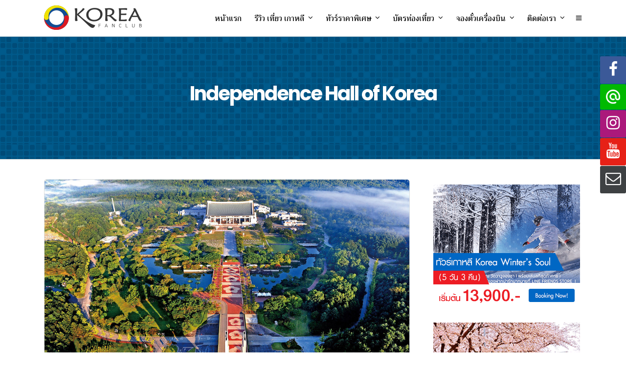

--- FILE ---
content_type: text/html; charset=UTF-8
request_url: https://www.koreafanclub.com/tag/independence-hall-of-korea/
body_size: 20321
content:
<!DOCTYPE html>
<html lang="en-US"  data-menu="leftalign">
<head>

<link rel="profile" href="http://gmpg.org/xfn/11" />
<link rel="pingback" href="https://www.koreafanclub.com/xmlrpc.php" />

 

<meta name='robots' content='index, follow, max-image-preview:large, max-snippet:-1, max-video-preview:-1' />

	<!-- This site is optimized with the Yoast SEO Premium plugin v21.7 (Yoast SEO v21.7) - https://yoast.com/wordpress/plugins/seo/ -->
	<title>Independence Hall of Korea Archives - เที่ยวเกาหลี | Koreafanclub</title>
	<link rel="canonical" href="https://www.koreafanclub.com/tag/independence-hall-of-korea/" />
	<meta property="og:locale" content="en_US" />
	<meta property="og:type" content="article" />
	<meta property="og:title" content="Independence Hall of Korea Archives" />
	<meta property="og:url" content="https://www.koreafanclub.com/tag/independence-hall-of-korea/" />
	<meta property="og:site_name" content="เที่ยวเกาหลี | Koreafanclub" />
	<meta name="twitter:card" content="summary_large_image" />
	<script type="application/ld+json" class="yoast-schema-graph">{"@context":"https://schema.org","@graph":[{"@type":"CollectionPage","@id":"https://www.koreafanclub.com/tag/independence-hall-of-korea/","url":"https://www.koreafanclub.com/tag/independence-hall-of-korea/","name":"Independence Hall of Korea Archives - เที่ยวเกาหลี | Koreafanclub","isPartOf":{"@id":"https://www.koreafanclub.com/#website"},"primaryImageOfPage":{"@id":"https://www.koreafanclub.com/tag/independence-hall-of-korea/#primaryimage"},"image":{"@id":"https://www.koreafanclub.com/tag/independence-hall-of-korea/#primaryimage"},"thumbnailUrl":"https://www.koreafanclub.com/wp-content/uploads/2021/11/17-Independence-Hall-of-Korea-01.jpg","breadcrumb":{"@id":"https://www.koreafanclub.com/tag/independence-hall-of-korea/#breadcrumb"},"inLanguage":"en-US"},{"@type":"ImageObject","inLanguage":"en-US","@id":"https://www.koreafanclub.com/tag/independence-hall-of-korea/#primaryimage","url":"https://www.koreafanclub.com/wp-content/uploads/2021/11/17-Independence-Hall-of-Korea-01.jpg","contentUrl":"https://www.koreafanclub.com/wp-content/uploads/2021/11/17-Independence-Hall-of-Korea-01.jpg","width":1200,"height":798},{"@type":"BreadcrumbList","@id":"https://www.koreafanclub.com/tag/independence-hall-of-korea/#breadcrumb","itemListElement":[{"@type":"ListItem","position":1,"name":"Home","item":"https://www.koreafanclub.com/"},{"@type":"ListItem","position":2,"name":"Independence Hall of Korea"}]},{"@type":"WebSite","@id":"https://www.koreafanclub.com/#website","url":"https://www.koreafanclub.com/","name":"เที่ยวเกาหลี | Koreafanclub","description":"ท่องเที่ยวเกาหลี โปรแกรมทัวร์คุณภาพ","potentialAction":[{"@type":"SearchAction","target":{"@type":"EntryPoint","urlTemplate":"https://www.koreafanclub.com/?s={search_term_string}"},"query-input":"required name=search_term_string"}],"inLanguage":"en-US"}]}</script>
	<!-- / Yoast SEO Premium plugin. -->


<link rel='dns-prefetch' href='//www.google.com' />
<link rel='dns-prefetch' href='//fonts.googleapis.com' />
<link rel="alternate" type="application/rss+xml" title="เที่ยวเกาหลี | Koreafanclub &raquo; Feed" href="https://www.koreafanclub.com/feed/" />
<meta charset="UTF-8" /><meta name="viewport" content="width=device-width, initial-scale=1, maximum-scale=1" /><meta name="format-detection" content="telephone=no"><link rel="alternate" type="application/rss+xml" title="เที่ยวเกาหลี | Koreafanclub &raquo; Independence Hall of Korea Tag Feed" href="https://www.koreafanclub.com/tag/independence-hall-of-korea/feed/" />
<script type="text/javascript">
window._wpemojiSettings = {"baseUrl":"https:\/\/s.w.org\/images\/core\/emoji\/14.0.0\/72x72\/","ext":".png","svgUrl":"https:\/\/s.w.org\/images\/core\/emoji\/14.0.0\/svg\/","svgExt":".svg","source":{"concatemoji":"https:\/\/www.koreafanclub.com\/wp-includes\/js\/wp-emoji-release.min.js"}};
/*! This file is auto-generated */
!function(i,n){var o,s,e;function c(e){try{var t={supportTests:e,timestamp:(new Date).valueOf()};sessionStorage.setItem(o,JSON.stringify(t))}catch(e){}}function p(e,t,n){e.clearRect(0,0,e.canvas.width,e.canvas.height),e.fillText(t,0,0);var t=new Uint32Array(e.getImageData(0,0,e.canvas.width,e.canvas.height).data),r=(e.clearRect(0,0,e.canvas.width,e.canvas.height),e.fillText(n,0,0),new Uint32Array(e.getImageData(0,0,e.canvas.width,e.canvas.height).data));return t.every(function(e,t){return e===r[t]})}function u(e,t,n){switch(t){case"flag":return n(e,"\ud83c\udff3\ufe0f\u200d\u26a7\ufe0f","\ud83c\udff3\ufe0f\u200b\u26a7\ufe0f")?!1:!n(e,"\ud83c\uddfa\ud83c\uddf3","\ud83c\uddfa\u200b\ud83c\uddf3")&&!n(e,"\ud83c\udff4\udb40\udc67\udb40\udc62\udb40\udc65\udb40\udc6e\udb40\udc67\udb40\udc7f","\ud83c\udff4\u200b\udb40\udc67\u200b\udb40\udc62\u200b\udb40\udc65\u200b\udb40\udc6e\u200b\udb40\udc67\u200b\udb40\udc7f");case"emoji":return!n(e,"\ud83e\udef1\ud83c\udffb\u200d\ud83e\udef2\ud83c\udfff","\ud83e\udef1\ud83c\udffb\u200b\ud83e\udef2\ud83c\udfff")}return!1}function f(e,t,n){var r="undefined"!=typeof WorkerGlobalScope&&self instanceof WorkerGlobalScope?new OffscreenCanvas(300,150):i.createElement("canvas"),a=r.getContext("2d",{willReadFrequently:!0}),o=(a.textBaseline="top",a.font="600 32px Arial",{});return e.forEach(function(e){o[e]=t(a,e,n)}),o}function t(e){var t=i.createElement("script");t.src=e,t.defer=!0,i.head.appendChild(t)}"undefined"!=typeof Promise&&(o="wpEmojiSettingsSupports",s=["flag","emoji"],n.supports={everything:!0,everythingExceptFlag:!0},e=new Promise(function(e){i.addEventListener("DOMContentLoaded",e,{once:!0})}),new Promise(function(t){var n=function(){try{var e=JSON.parse(sessionStorage.getItem(o));if("object"==typeof e&&"number"==typeof e.timestamp&&(new Date).valueOf()<e.timestamp+604800&&"object"==typeof e.supportTests)return e.supportTests}catch(e){}return null}();if(!n){if("undefined"!=typeof Worker&&"undefined"!=typeof OffscreenCanvas&&"undefined"!=typeof URL&&URL.createObjectURL&&"undefined"!=typeof Blob)try{var e="postMessage("+f.toString()+"("+[JSON.stringify(s),u.toString(),p.toString()].join(",")+"));",r=new Blob([e],{type:"text/javascript"}),a=new Worker(URL.createObjectURL(r),{name:"wpTestEmojiSupports"});return void(a.onmessage=function(e){c(n=e.data),a.terminate(),t(n)})}catch(e){}c(n=f(s,u,p))}t(n)}).then(function(e){for(var t in e)n.supports[t]=e[t],n.supports.everything=n.supports.everything&&n.supports[t],"flag"!==t&&(n.supports.everythingExceptFlag=n.supports.everythingExceptFlag&&n.supports[t]);n.supports.everythingExceptFlag=n.supports.everythingExceptFlag&&!n.supports.flag,n.DOMReady=!1,n.readyCallback=function(){n.DOMReady=!0}}).then(function(){return e}).then(function(){var e;n.supports.everything||(n.readyCallback(),(e=n.source||{}).concatemoji?t(e.concatemoji):e.wpemoji&&e.twemoji&&(t(e.twemoji),t(e.wpemoji)))}))}((window,document),window._wpemojiSettings);
</script>
<style type="text/css">
img.wp-smiley,
img.emoji {
	display: inline !important;
	border: none !important;
	box-shadow: none !important;
	height: 1em !important;
	width: 1em !important;
	margin: 0 0.07em !important;
	vertical-align: -0.1em !important;
	background: none !important;
	padding: 0 !important;
}
</style>
	<link rel='stylesheet' id='wp-block-library-css' href='https://www.koreafanclub.com/wp-includes/css/dist/block-library/style.min.css' type='text/css' media='all' />
<style id='classic-theme-styles-inline-css' type='text/css'>
/*! This file is auto-generated */
.wp-block-button__link{color:#fff;background-color:#32373c;border-radius:9999px;box-shadow:none;text-decoration:none;padding:calc(.667em + 2px) calc(1.333em + 2px);font-size:1.125em}.wp-block-file__button{background:#32373c;color:#fff;text-decoration:none}
</style>
<style id='global-styles-inline-css' type='text/css'>
body{--wp--preset--color--black: #000000;--wp--preset--color--cyan-bluish-gray: #abb8c3;--wp--preset--color--white: #ffffff;--wp--preset--color--pale-pink: #f78da7;--wp--preset--color--vivid-red: #cf2e2e;--wp--preset--color--luminous-vivid-orange: #ff6900;--wp--preset--color--luminous-vivid-amber: #fcb900;--wp--preset--color--light-green-cyan: #7bdcb5;--wp--preset--color--vivid-green-cyan: #00d084;--wp--preset--color--pale-cyan-blue: #8ed1fc;--wp--preset--color--vivid-cyan-blue: #0693e3;--wp--preset--color--vivid-purple: #9b51e0;--wp--preset--gradient--vivid-cyan-blue-to-vivid-purple: linear-gradient(135deg,rgba(6,147,227,1) 0%,rgb(155,81,224) 100%);--wp--preset--gradient--light-green-cyan-to-vivid-green-cyan: linear-gradient(135deg,rgb(122,220,180) 0%,rgb(0,208,130) 100%);--wp--preset--gradient--luminous-vivid-amber-to-luminous-vivid-orange: linear-gradient(135deg,rgba(252,185,0,1) 0%,rgba(255,105,0,1) 100%);--wp--preset--gradient--luminous-vivid-orange-to-vivid-red: linear-gradient(135deg,rgba(255,105,0,1) 0%,rgb(207,46,46) 100%);--wp--preset--gradient--very-light-gray-to-cyan-bluish-gray: linear-gradient(135deg,rgb(238,238,238) 0%,rgb(169,184,195) 100%);--wp--preset--gradient--cool-to-warm-spectrum: linear-gradient(135deg,rgb(74,234,220) 0%,rgb(151,120,209) 20%,rgb(207,42,186) 40%,rgb(238,44,130) 60%,rgb(251,105,98) 80%,rgb(254,248,76) 100%);--wp--preset--gradient--blush-light-purple: linear-gradient(135deg,rgb(255,206,236) 0%,rgb(152,150,240) 100%);--wp--preset--gradient--blush-bordeaux: linear-gradient(135deg,rgb(254,205,165) 0%,rgb(254,45,45) 50%,rgb(107,0,62) 100%);--wp--preset--gradient--luminous-dusk: linear-gradient(135deg,rgb(255,203,112) 0%,rgb(199,81,192) 50%,rgb(65,88,208) 100%);--wp--preset--gradient--pale-ocean: linear-gradient(135deg,rgb(255,245,203) 0%,rgb(182,227,212) 50%,rgb(51,167,181) 100%);--wp--preset--gradient--electric-grass: linear-gradient(135deg,rgb(202,248,128) 0%,rgb(113,206,126) 100%);--wp--preset--gradient--midnight: linear-gradient(135deg,rgb(2,3,129) 0%,rgb(40,116,252) 100%);--wp--preset--font-size--small: 13px;--wp--preset--font-size--medium: 20px;--wp--preset--font-size--large: 36px;--wp--preset--font-size--x-large: 42px;--wp--preset--spacing--20: 0.44rem;--wp--preset--spacing--30: 0.67rem;--wp--preset--spacing--40: 1rem;--wp--preset--spacing--50: 1.5rem;--wp--preset--spacing--60: 2.25rem;--wp--preset--spacing--70: 3.38rem;--wp--preset--spacing--80: 5.06rem;--wp--preset--shadow--natural: 6px 6px 9px rgba(0, 0, 0, 0.2);--wp--preset--shadow--deep: 12px 12px 50px rgba(0, 0, 0, 0.4);--wp--preset--shadow--sharp: 6px 6px 0px rgba(0, 0, 0, 0.2);--wp--preset--shadow--outlined: 6px 6px 0px -3px rgba(255, 255, 255, 1), 6px 6px rgba(0, 0, 0, 1);--wp--preset--shadow--crisp: 6px 6px 0px rgba(0, 0, 0, 1);}:where(.is-layout-flex){gap: 0.5em;}:where(.is-layout-grid){gap: 0.5em;}body .is-layout-flow > .alignleft{float: left;margin-inline-start: 0;margin-inline-end: 2em;}body .is-layout-flow > .alignright{float: right;margin-inline-start: 2em;margin-inline-end: 0;}body .is-layout-flow > .aligncenter{margin-left: auto !important;margin-right: auto !important;}body .is-layout-constrained > .alignleft{float: left;margin-inline-start: 0;margin-inline-end: 2em;}body .is-layout-constrained > .alignright{float: right;margin-inline-start: 2em;margin-inline-end: 0;}body .is-layout-constrained > .aligncenter{margin-left: auto !important;margin-right: auto !important;}body .is-layout-constrained > :where(:not(.alignleft):not(.alignright):not(.alignfull)){max-width: var(--wp--style--global--content-size);margin-left: auto !important;margin-right: auto !important;}body .is-layout-constrained > .alignwide{max-width: var(--wp--style--global--wide-size);}body .is-layout-flex{display: flex;}body .is-layout-flex{flex-wrap: wrap;align-items: center;}body .is-layout-flex > *{margin: 0;}body .is-layout-grid{display: grid;}body .is-layout-grid > *{margin: 0;}:where(.wp-block-columns.is-layout-flex){gap: 2em;}:where(.wp-block-columns.is-layout-grid){gap: 2em;}:where(.wp-block-post-template.is-layout-flex){gap: 1.25em;}:where(.wp-block-post-template.is-layout-grid){gap: 1.25em;}.has-black-color{color: var(--wp--preset--color--black) !important;}.has-cyan-bluish-gray-color{color: var(--wp--preset--color--cyan-bluish-gray) !important;}.has-white-color{color: var(--wp--preset--color--white) !important;}.has-pale-pink-color{color: var(--wp--preset--color--pale-pink) !important;}.has-vivid-red-color{color: var(--wp--preset--color--vivid-red) !important;}.has-luminous-vivid-orange-color{color: var(--wp--preset--color--luminous-vivid-orange) !important;}.has-luminous-vivid-amber-color{color: var(--wp--preset--color--luminous-vivid-amber) !important;}.has-light-green-cyan-color{color: var(--wp--preset--color--light-green-cyan) !important;}.has-vivid-green-cyan-color{color: var(--wp--preset--color--vivid-green-cyan) !important;}.has-pale-cyan-blue-color{color: var(--wp--preset--color--pale-cyan-blue) !important;}.has-vivid-cyan-blue-color{color: var(--wp--preset--color--vivid-cyan-blue) !important;}.has-vivid-purple-color{color: var(--wp--preset--color--vivid-purple) !important;}.has-black-background-color{background-color: var(--wp--preset--color--black) !important;}.has-cyan-bluish-gray-background-color{background-color: var(--wp--preset--color--cyan-bluish-gray) !important;}.has-white-background-color{background-color: var(--wp--preset--color--white) !important;}.has-pale-pink-background-color{background-color: var(--wp--preset--color--pale-pink) !important;}.has-vivid-red-background-color{background-color: var(--wp--preset--color--vivid-red) !important;}.has-luminous-vivid-orange-background-color{background-color: var(--wp--preset--color--luminous-vivid-orange) !important;}.has-luminous-vivid-amber-background-color{background-color: var(--wp--preset--color--luminous-vivid-amber) !important;}.has-light-green-cyan-background-color{background-color: var(--wp--preset--color--light-green-cyan) !important;}.has-vivid-green-cyan-background-color{background-color: var(--wp--preset--color--vivid-green-cyan) !important;}.has-pale-cyan-blue-background-color{background-color: var(--wp--preset--color--pale-cyan-blue) !important;}.has-vivid-cyan-blue-background-color{background-color: var(--wp--preset--color--vivid-cyan-blue) !important;}.has-vivid-purple-background-color{background-color: var(--wp--preset--color--vivid-purple) !important;}.has-black-border-color{border-color: var(--wp--preset--color--black) !important;}.has-cyan-bluish-gray-border-color{border-color: var(--wp--preset--color--cyan-bluish-gray) !important;}.has-white-border-color{border-color: var(--wp--preset--color--white) !important;}.has-pale-pink-border-color{border-color: var(--wp--preset--color--pale-pink) !important;}.has-vivid-red-border-color{border-color: var(--wp--preset--color--vivid-red) !important;}.has-luminous-vivid-orange-border-color{border-color: var(--wp--preset--color--luminous-vivid-orange) !important;}.has-luminous-vivid-amber-border-color{border-color: var(--wp--preset--color--luminous-vivid-amber) !important;}.has-light-green-cyan-border-color{border-color: var(--wp--preset--color--light-green-cyan) !important;}.has-vivid-green-cyan-border-color{border-color: var(--wp--preset--color--vivid-green-cyan) !important;}.has-pale-cyan-blue-border-color{border-color: var(--wp--preset--color--pale-cyan-blue) !important;}.has-vivid-cyan-blue-border-color{border-color: var(--wp--preset--color--vivid-cyan-blue) !important;}.has-vivid-purple-border-color{border-color: var(--wp--preset--color--vivid-purple) !important;}.has-vivid-cyan-blue-to-vivid-purple-gradient-background{background: var(--wp--preset--gradient--vivid-cyan-blue-to-vivid-purple) !important;}.has-light-green-cyan-to-vivid-green-cyan-gradient-background{background: var(--wp--preset--gradient--light-green-cyan-to-vivid-green-cyan) !important;}.has-luminous-vivid-amber-to-luminous-vivid-orange-gradient-background{background: var(--wp--preset--gradient--luminous-vivid-amber-to-luminous-vivid-orange) !important;}.has-luminous-vivid-orange-to-vivid-red-gradient-background{background: var(--wp--preset--gradient--luminous-vivid-orange-to-vivid-red) !important;}.has-very-light-gray-to-cyan-bluish-gray-gradient-background{background: var(--wp--preset--gradient--very-light-gray-to-cyan-bluish-gray) !important;}.has-cool-to-warm-spectrum-gradient-background{background: var(--wp--preset--gradient--cool-to-warm-spectrum) !important;}.has-blush-light-purple-gradient-background{background: var(--wp--preset--gradient--blush-light-purple) !important;}.has-blush-bordeaux-gradient-background{background: var(--wp--preset--gradient--blush-bordeaux) !important;}.has-luminous-dusk-gradient-background{background: var(--wp--preset--gradient--luminous-dusk) !important;}.has-pale-ocean-gradient-background{background: var(--wp--preset--gradient--pale-ocean) !important;}.has-electric-grass-gradient-background{background: var(--wp--preset--gradient--electric-grass) !important;}.has-midnight-gradient-background{background: var(--wp--preset--gradient--midnight) !important;}.has-small-font-size{font-size: var(--wp--preset--font-size--small) !important;}.has-medium-font-size{font-size: var(--wp--preset--font-size--medium) !important;}.has-large-font-size{font-size: var(--wp--preset--font-size--large) !important;}.has-x-large-font-size{font-size: var(--wp--preset--font-size--x-large) !important;}
.wp-block-navigation a:where(:not(.wp-element-button)){color: inherit;}
:where(.wp-block-post-template.is-layout-flex){gap: 1.25em;}:where(.wp-block-post-template.is-layout-grid){gap: 1.25em;}
:where(.wp-block-columns.is-layout-flex){gap: 2em;}:where(.wp-block-columns.is-layout-grid){gap: 2em;}
.wp-block-pullquote{font-size: 1.5em;line-height: 1.6;}
</style>
<link rel='stylesheet' id='fontawesome-stars-css' href='https://www.koreafanclub.com/wp-content/plugins/grandtour-custom-post/css/fontawesome-stars-o.css' type='text/css' media='all' />
<link rel='stylesheet' id='dashicons-css' href='https://www.koreafanclub.com/wp-includes/css/dashicons.min.css' type='text/css' media='all' />
<link rel='stylesheet' id='post-views-counter-frontend-css' href='https://www.koreafanclub.com/wp-content/plugins/post-views-counter/css/frontend.min.css' type='text/css' media='all' />
<link rel='stylesheet' id='rs-plugin-settings-css' href='https://www.koreafanclub.com/wp-content/plugins/revslider/public/assets/css/settings.css' type='text/css' media='all' />
<style id='rs-plugin-settings-inline-css' type='text/css'>
#rs-demo-id {}
</style>
<link rel='stylesheet' id='grandtour-reset-css-css' href='https://www.koreafanclub.com/wp-content/themes/grandtour/css/reset.css' type='text/css' media='all' />
<link rel='stylesheet' id='grandtour-wordpress-css-css' href='https://www.koreafanclub.com/wp-content/themes/grandtour/css/wordpress.css' type='text/css' media='all' />
<link rel='stylesheet' id='grandtour-animation-css-css' href='https://www.koreafanclub.com/wp-content/themes/grandtour/css/animation.css' type='text/css' media='all' />
<link rel='stylesheet' id='ilightbox-css' href='https://www.koreafanclub.com/wp-content/themes/grandtour/css/ilightbox/ilightbox.css' type='text/css' media='all' />
<link rel='stylesheet' id='grandtour-jqueryui-css' href='https://www.koreafanclub.com/wp-content/themes/grandtour/css/jqueryui/custom.css' type='text/css' media='all' />
<link rel='stylesheet' id='mediaelement-css' href='https://www.koreafanclub.com/wp-includes/js/mediaelement/mediaelementplayer-legacy.min.css' type='text/css' media='all' />
<link rel='stylesheet' id='flexslider-css' href='https://www.koreafanclub.com/wp-content/themes/grandtour/js/flexslider/flexslider.css' type='text/css' media='all' />
<link rel='stylesheet' id='tooltipster-css' href='https://www.koreafanclub.com/wp-content/themes/grandtour/css/tooltipster.css' type='text/css' media='all' />
<link rel='stylesheet' id='odometer-theme-css' href='https://www.koreafanclub.com/wp-content/themes/grandtour/css/odometer-theme-minimal.css' type='text/css' media='all' />
<link rel='stylesheet' id='grandtour-screen-css' href='https://www.koreafanclub.com/wp-content/themes/grandtour/css/screen.css' type='text/css' media='all' />
<link rel='stylesheet' id='grandtour-leftalignmenu-css' href='https://www.koreafanclub.com/wp-content/themes/grandtour/css/menus/leftalignmenu.css' type='text/css' media='all' />
<link rel='stylesheet' id='fontawesome-css' href='https://www.koreafanclub.com/wp-content/themes/grandtour/css/font-awesome.min.css' type='text/css' media='all' />
<link rel='stylesheet' id='themify-icons-css' href='https://www.koreafanclub.com/wp-content/themes/grandtour/css/themify-icons.css' type='text/css' media='all' />
<link rel='stylesheet' id='grandtour-script-custom-css-css' href='https://www.koreafanclub.com/wp-admin/admin-ajax.php?action=grandtour_custom_css' type='text/css' media='all' />
<link rel='stylesheet' id='grandtour-script-responsive-css-css' href='https://www.koreafanclub.com/wp-content/themes/grandtour/css/grid.css' type='text/css' media='all' />
<link rel='stylesheet' id='kirki_google_fonts-css' href='https://fonts.googleapis.com/css?family=Trirong%3A400%2C500%2C500%2C700%2C500%2C900%2C100%2C100italic%2C200%2C200italic%2C300%2C300italic%2Cregular%2Citalic%2C500%2C500italic%2C600%2C600italic%2C700%2C700italic%2C800%2C800italic%2C900%2C900italic%7CWork+Sans%3A500%2C700%2C500%2C900%2C100%2C200%2C300%2Cregular%2C500%2C600%2C700%2C800%2C900%7CPoppins%3A700%2C500%2C900%2C100%2C100italic%2C200%2C200italic%2C300%2C300italic%2Cregular%2Citalic%2C500%2C500italic%2C600%2C600italic%2C700%2C700italic%2C800%2C800italic%2C900%2C900italic&#038;subset' type='text/css' media='all' />
<link rel='stylesheet' id='kirki-styles-global-css' href='https://www.koreafanclub.com/wp-content/themes/grandtour/modules/kirki/assets/css/kirki-styles.css' type='text/css' media='all' />
<style id='kirki-styles-global-inline-css' type='text/css'>
body, input[type=text], input[type=password], input[type=email], input[type=url], input[type=date], input[type=tel], input[type=number], input.wpcf7-text, .woocommerce table.cart td.actions .coupon .input-text, .woocommerce-page table.cart td.actions .coupon .input-text, .woocommerce #content table.cart td.actions .coupon .input-text, .woocommerce-page #content table.cart td.actions .coupon .input-text, select, textarea{font-family:Trirong, Georgia, serif;font-weight:400;}body, input[type=text], input[type=password], input[type=email], input[type=url], input[type=date], input[type=tel], input[type=number], input.wpcf7-text, .woocommerce table.cart td.actions .coupon .input-text, .woocommerce-page table.cart td.actions .coupon .input-text, .woocommerce #content table.cart td.actions .coupon .input-text, .woocommerce-page #content table.cart td.actions .coupon .input-text, select, input[type=submit], input[type=button], a.button, .button{font-size:16px;}h1, h2, h3, h4, h5, h6, h7, .post_quote_title, label, strong[itemprop="author"], #page_content_wrapper .posts.blog li a, .page_content_wrapper .posts.blog li a, .readmore, .post_detail.single_post, .page_tagline, #gallery_caption .tg_caption .tg_desc, #filter_selected, #autocomplete li strong, .post_detail.single_post a, .post_detail.single_post a:hover,.post_detail.single_post a:active, blockquote,.single_tour_price, .single_tour_departure_wrapper li .single_tour_departure_title, .comment_rating_wrapper .comment_rating_label, .tour_excerpt, .widget_post_views_counter_list_widget, .sidebar_widget li.widget_products, #copyright, #footer_menu li a, #footer ul.sidebar_widget li ul.posts.blog li a, .woocommerce-page table.cart th, table.shop_table thead tr th, .tour_price, p.price span.amount, .woocommerce-page div.product .woocommerce-tabs ul.tabs li a, .woocommerce ul.products li.product .price{font-family:Trirong, Georgia, serif;}h1, h2, h3, h4, h5, h6, h7, #autocomplete li strong{font-weight:500;letter-spacing:-1px;}h1{font-size:40px;}h2{font-size:28px;}h3{font-size:24px;}h4{font-size:20px;}h5{font-size:18px;}h6{font-size:16px;}body, #wrapper, #page_content_wrapper.fixed, #gallery_lightbox h2, .slider_wrapper .gallery_image_caption h2, #body_loading_screen, h3#reply-title span, .overlay_gallery_wrapper, .pricing_wrapper_border, .pagination a, .pagination span, #captcha-wrap .text-box input, .flex-direction-nav a, .blog_promo_title h6, #supersized li, #gallery_caption .tg_caption, #horizontal_gallery_wrapper .image_caption, #tour_search_form, .tour_search_form{background-color:#ffffff;}#gallery_expand{border-bottom-color:#ffffff;}body, .pagination a, #gallery_lightbox h2, .slider_wrapper .gallery_image_caption h2, .post_info a, #page_content_wrapper.split #copyright, .page_content_wrapper.split #copyright, .ui-state-default a, .ui-state-default a:link, .ui-state-default a:visited, .readmore, #page_content_wrapper .inner .sidebar_wrapper .sidebar .single_tour_booking_wrapper label, .woocommerce-MyAccount-navigation ul a, .theme_link_color{color:#222222;}::selection{background-color:#222222;}::-webkit-input-placeholder{color:#222222;}::-moz-placeholder{color:#222222;}:-ms-input-placeholder{color:#222222;}a, .post_detail.single_post{color:#1e73be;}.flex-control-paging li a.flex-active{background-color:#1e73be;border-color:#1e73be;}a:hover, a:active, .post_info_comment a i, {color:#1EC6B6;}.post_excerpt.post_tag a:hover, input[type=button]:hover, input[type=submit]:hover, a.button:hover, .button:hover, .button.submit, a.button.white:hover, .button.white:hover, a.button.white:active, .button.white:active{background:#1EC6B6;border-color:#1EC6B6;}h1, h2, h3, h4, h5, h6, h7, pre, code, tt, blockquote, .post_header h5 a, .post_header h3 a, .post_header.grid h6 a, .post_header.fullwidth h4 a, .post_header h5 a, blockquote, .site_loading_logo_item i, .ppb_subtitle, .woocommerce .woocommerce-ordering select, .woocommerce #page_content_wrapper a.button, .woocommerce.columns-4 ul.products li.product a.add_to_cart_button, .woocommerce.columns-4 ul.products li.product a.add_to_cart_button:hover, .ui-accordion .ui-accordion-header a, .tabs .ui-state-active a, body.woocommerce div.product .woocommerce-tabs ul.tabs li.active a, body.woocommerce-page div.product .woocommerce-tabs ul.tabs li.active a, body.woocommerce #content div.product .woocommerce-tabs ul.tabs li.active a, body.woocommerce-page #content div.product .woocommerce-tabs ul.tabs li.active a, .woocommerce div.product .woocommerce-tabs ul.tabs li a, .post_header h5 a, .post_header h6 a, .flex-direction-nav a:before, .social_share_button_wrapper .social_post_view .view_number, .social_share_button_wrapper .social_post_share_count .share_number, .portfolio_post_previous a, .portfolio_post_next a, #filter_selected, #autocomplete li strong, .post_detail.single_post a, .post_detail.single_post a:hover,.post_detail.single_post a:active, .single_tour_departure_wrapper li .single_tour_departure_title, .cart_item .product-name a, .single_tour_booking_wrapper .single_tour_view_desc, .single_tour_booking_wrapper .single_tour_view_icon, .tour_product_variable_title{color:#000000;}body.page.page-template-gallery-archive-split-screen-php #fp-nav li .active span, body.tax-gallerycat #fp-nav li .active span, body.page.page-template-portfolio-fullscreen-split-screen-php #fp-nav li .active span, body.page.tax-portfolioset #fp-nav li .active span, body.page.page-template-gallery-archive-split-screen-php #fp-nav ul li a span, body.tax-gallerycat #fp-nav ul li a span, body.page.page-template-portfolio-fullscreen-split-screen-php #fp-nav ul li a span, body.page.tax-portfolioset #fp-nav ul li a span{background-color:#000000;}#social_share_wrapper, hr, #social_share_wrapper, .post.type-post, #page_content_wrapper .sidebar .content .sidebar_widget li h2.widgettitle, h2.widgettitle, h5.widgettitle, .comment .right, .widget_tag_cloud div a, .meta-tags a, .tag_cloud a, #footer, #post_more_wrapper, .woocommerce ul.products li.product, .woocommerce-page ul.products li.product, .woocommerce ul.products li.product .price, .woocommerce-page ul.products li.product .price, #page_content_wrapper .inner .sidebar_content, #page_content_wrapper .inner .sidebar_content.left_sidebar, .ajax_close, .ajax_next, .ajax_prev, .portfolio_next, .portfolio_prev, .portfolio_next_prev_wrapper.video .portfolio_prev, .portfolio_next_prev_wrapper.video .portfolio_next, .separated, .blog_next_prev_wrapper, #post_more_wrapper h5, #ajax_portfolio_wrapper.hidding, #ajax_portfolio_wrapper.visible, .tabs.vertical .ui-tabs-panel, .ui-tabs.vertical.right .ui-tabs-nav li, .woocommerce div.product .woocommerce-tabs ul.tabs li, .woocommerce #content div.product .woocommerce-tabs ul.tabs li, .woocommerce-page div.product .woocommerce-tabs ul.tabs li, .woocommerce-page #content div.product .woocommerce-tabs ul.tabs li, .woocommerce div.product .woocommerce-tabs .panel, .woocommerce-page div.product .woocommerce-tabs .panel, .woocommerce #content div.product .woocommerce-tabs .panel, .woocommerce-page #content div.product .woocommerce-tabs .panel, .woocommerce table.shop_table, .woocommerce-page table.shop_table, table tr td, .woocommerce .cart-collaterals .cart_totals, .woocommerce-page .cart-collaterals .cart_totals, .woocommerce .cart-collaterals .shipping_calculator, .woocommerce-page .cart-collaterals .shipping_calculator, .woocommerce .cart-collaterals .cart_totals tr td, .woocommerce .cart-collaterals .cart_totals tr th, .woocommerce-page .cart-collaterals .cart_totals tr td, .woocommerce-page .cart-collaterals .cart_totals tr th, table tr th, .woocommerce #payment, .woocommerce-page #payment, .woocommerce #payment ul.payment_methods li, .woocommerce-page #payment ul.payment_methods li, .woocommerce #payment div.form-row, .woocommerce-page #payment div.form-row, .ui-tabs li:first-child, .ui-tabs .ui-tabs-nav li, .ui-tabs.vertical .ui-tabs-nav li, .ui-tabs.vertical.right .ui-tabs-nav li.ui-state-active, .ui-tabs.vertical .ui-tabs-nav li:last-child, #page_content_wrapper .inner .sidebar_wrapper ul.sidebar_widget li.widget_nav_menu ul.menu li.current-menu-item a, .page_content_wrapper .inner .sidebar_wrapper ul.sidebar_widget li.widget_nav_menu ul.menu li.current-menu-item a, .pricing_wrapper, .pricing_wrapper li, .ui-accordion .ui-accordion-header, .ui-accordion .ui-accordion-content, #page_content_wrapper .sidebar .content .sidebar_widget li h2.widgettitle:before, h2.widgettitle:before, #autocomplete, .ppb_blog_minimal .one_third_bg, #page_content_wrapper .sidebar .content .sidebar_widget li h2.widgettitle, h2.widgettitle, h5.event_title, .tabs .ui-tabs-panel, .ui-tabs .ui-tabs-nav li, .ui-tabs li:first-child, .ui-tabs.vertical .ui-tabs-nav li:last-child, .woocommerce .woocommerce-ordering select, .woocommerce div.product .woocommerce-tabs ul.tabs li.active, .woocommerce-page div.product .woocommerce-tabs ul.tabs li.active, .woocommerce #content div.product .woocommerce-tabs ul.tabs li.active, .woocommerce-page #content div.product .woocommerce-tabs ul.tabs li.active, .woocommerce-page table.cart th, table.shop_table thead tr th, hr.title_break, .overlay_gallery_border, #page_content_wrapper.split #copyright, .page_content_wrapper.split #copyright, .post.type-post, .events.type-events, h5.event_title, .post_header h5.event_title, .client_archive_wrapper, #page_content_wrapper .sidebar .content .sidebar_widget li.widget, .page_content_wrapper .sidebar .content .sidebar_widget li.widget, hr.title_break.bold, blockquote, .social_share_button_wrapper, .social_share_button_wrapper, body:not(.single) .post_wrapper, .themeborder{border-color:#dce0e0;}.br-theme-fontawesome-stars-o .br-widget a.br-selected:after, .woocommerce .star-rating span:before, .woocommerce-page .star-rating span:before, .woocommerce #review_form #respond p.stars a{color:#1EC6B6;}#toTop, .single_tour_users_online_wrapper .single_tour_users_online_icon{background:#1EC6B6;}.single_tour_attribute_wrapper .tour_label, a.tour_image .tour_label, .grid.portfolio_type .tour_label, .tour_label.sidebar{background:#1EC6B6;}input[type=text], input[type=password], input[type=email], input[type=url], input[type=tel], input[type=date], input[type=number], textarea, select{background-color:#ffffff;color:#555555;border-color:#dce0e0;}input[type=text]:focus, input[type=password]:focus, input[type=email]:focus, input[type=url]:focus, input[type=date]:focus, input[type=number]:focus, textarea:focus, #tour_search_form .one_fourth:not(.last):hover{border-color:#999999;}input[type=submit], input[type=button], a.button, .button, .woocommerce .page_slider a.button, a.button.fullwidth, .woocommerce-page div.product form.cart .button, .woocommerce #respond input#submit.alt, .woocommerce a.button.alt, .woocommerce button.button.alt, .woocommerce input.button.alt{font-family:"Work Sans", Helvetica, Arial, sans-serif;}input[type=submit], input[type=button], a.button, .button, .pagination span, .pagination a:hover, .woocommerce .footer_bar .button, .woocommerce .footer_bar .button:hover, .woocommerce-page div.product form.cart .button, .woocommerce #respond input#submit.alt, .woocommerce a.button.alt, .woocommerce button.button.alt, .woocommerce input.button.alt, .post_type_icon, .filter li a:hover, .filter li a.active, #portfolio_wall_filters li a.active,  #portfolio_wall_filters li a:hover, .comment_box, .one_half.gallery2 .portfolio_type_wrapper, .one_third.gallery3 .portfolio_type_wrapper, .one_fourth.gallery4 .portfolio_type_wrapper, .one_fifth.gallery5 .portfolio_type_wrapper, .portfolio_type_wrappe, .post_share_text, #close_share, .widget_tag_cloud div a:hover, a.tour_image .tour_price, .mobile_menu_wrapper #close_mobile_menu, a.tour_image .tour_price, .grid.portfolio_type .tour_price, .ui-accordion .ui-accordion-header .ui-icon, .mobile_menu_wrapper #mobile_menu_close.button, .header_cart_wrapper .cart_count{background-color:#1e73be;}.pagination span, .pagination a:hover, .button.ghost, .button.ghost:hover, .button.ghost:active, blockquote:after, .woocommerce-MyAccount-navigation ul li.is-active{border-color:#1e73be;}.comment_box:before, .comment_box:after{border-top-color:#1e73be;}.button.ghost, .button.ghost:hover, .button.ghost:active, .infinite_load_more, blockquote:before, .woocommerce-MyAccount-navigation ul li.is-active a{color:#1e73be;}input[type=submit], input[type=button], a.button, .button, .pagination a:hover, .woocommerce .footer_bar .button , .woocommerce .footer_bar .button:hover, .woocommerce-page div.product form.cart .button, .woocommerce #respond input#submit.alt, .woocommerce a.button.alt, .woocommerce button.button.alt, .woocommerce input.button.alt, .post_type_icon, .filter li a:hover, .filter li a.active, #portfolio_wall_filters li a.active,  #portfolio_wall_filters li a:hover, .comment_box, .one_half.gallery2 .portfolio_type_wrapper, .one_third.gallery3 .portfolio_type_wrapper, .one_fourth.gallery4 .portfolio_type_wrapper, .one_fifth.gallery5 .portfolio_type_wrapper, .portfolio_type_wrapper, .post_share_text, #close_share, .widget_tag_cloud div a:hover, a.tour_image .tour_price, .mobile_menu_wrapper #close_mobile_menu, .ui-accordion .ui-accordion-header .ui-icon, .mobile_menu_wrapper #mobile_menu_close.button{color:#ffffff;}input[type=submit], input[type=button], a.button, .button, .pagination a:hover, .woocommerce .footer_bar .button , .woocommerce .footer_bar .button:hover, .woocommerce-page div.product form.cart .button, .woocommerce #respond input#submit.alt, .woocommerce a.button.alt, .woocommerce button.button.alt, .woocommerce input.button.alt, .infinite_load_more, .post_share_text, #close_share, .widget_tag_cloud div a:hover, .mobile_menu_wrapper #close_mobile_menu, .mobile_menu_wrapper #mobile_menu_close.button{border-color:#1e73be;}.frame_top, .frame_bottom, .frame_left, .frame_right{background:#FF4A52;}body.tg_boxed{background-color:#F0F0F0;}#menu_wrapper .nav ul li a, #menu_wrapper div .nav li > a{font-family:Trirong, Georgia, serif;font-weight:500;letter-spacing:0px;text-transform:none;}#menu_wrapper .nav ul li a, #menu_wrapper div .nav li > a, .header_cart_wrapper i{font-size:15px;}#menu_wrapper .nav ul li a, #menu_wrapper div .nav li > a, html[data-menu=centeralogo] #logo_right_button{padding-top:26px;padding-bottom:26px;}.top_bar{background-color:#FFFFFF;}#menu_wrapper .nav ul li a, #menu_wrapper div .nav li > a, #mobile_nav_icon, #logo_wrapper .social_wrapper ul li a, .header_cart_wrapper > a{color:#000000;}#mobile_nav_icon{border-color:#000000;}#menu_wrapper .nav ul li a.hover, #menu_wrapper .nav ul li a:hover, #menu_wrapper div .nav li a.hover, #menu_wrapper div .nav li a:hover, .header_cart_wrapper a:hover, #page_share:hover, #gallery_download:hover, .view_fullscreen_wrapper a:hover, #logo_wrapper .social_wrapper ul li a:hover{color:#1e73be;}#menu_wrapper div .nav > li.current-menu-item > a, #menu_wrapper div .nav > li.current-menu-parent > a, #menu_wrapper div .nav > li.current-menu-ancestor > a, #menu_wrapper div .nav li ul li.current-menu-item a, #menu_wrapper div .nav li.current-menu-parent  ul li.current-menu-item a, #logo_wrapper .social_wrapper ul li a:active{color:#0b5ba2;}.top_bar, #page_caption, #nav_wrapper{border-color:#dce0e0;}#menu_wrapper .nav ul li ul li a, #menu_wrapper div .nav li ul li a, #menu_wrapper div .nav li.current-menu-parent ul li a{font-size:13px;font-weight:500;letter-spacing:0px;text-transform:none;}#menu_wrapper .nav ul li ul li a, #menu_wrapper div .nav li ul li a, #menu_wrapper div .nav li.current-menu-parent ul li a, #menu_wrapper div .nav li.current-menu-parent ul li.current-menu-item a, #menu_wrapper .nav ul li.megamenu ul li ul li a, #menu_wrapper div .nav li.megamenu ul li ul li a{color:#000000;}#menu_wrapper .nav ul li ul li a:hover, #menu_wrapper div .nav li ul li a:hover, #menu_wrapper div .nav li.current-menu-parent ul li a:hover, #menu_wrapper .nav ul li.megamenu ul li ul li a:hover, #menu_wrapper div .nav li.megamenu ul li ul li a:hover, #menu_wrapper .nav ul li.megamenu ul li ul li a:active, #menu_wrapper div .nav li.megamenu ul li ul li a:active, #menu_wrapper div .nav li.current-menu-parent ul li.current-menu-item  a:hover{color:#1e73be;}#menu_wrapper .nav ul li ul li a:hover, #menu_wrapper div .nav li ul li a:hover, #menu_wrapper div .nav li.current-menu-parent ul li a:hover, #menu_wrapper .nav ul li.megamenu ul li ul li a:hover, #menu_wrapper div .nav li.megamenu ul li ul li a:hover, #menu_wrapper .nav ul li.megamenu ul li ul li a:active, #menu_wrapper div .nav li.megamenu ul li ul li a:active{background:#ffffff;}#menu_wrapper .nav ul li ul, #menu_wrapper div .nav li ul{background:#ffffff;border-color:#dce0e0;}#menu_wrapper div .nav li.megamenu ul li > a, #menu_wrapper div .nav li.megamenu ul li > a:hover, #menu_wrapper div .nav li.megamenu ul li > a:active, #menu_wrapper div .nav li.megamenu ul li.current-menu-item > a{color:#000000;}#menu_wrapper div .nav li.megamenu ul li{border-color:#DCE0E0;}.above_top_bar{background:#000000;}#top_menu li a, .top_contact_info, .top_contact_info i, .top_contact_info a, .top_contact_info a:hover, .top_contact_info a:active{color:#0C0C0C;}.mobile_main_nav li a, #sub_menu li a{font-family:Poppins, Helvetica, Arial, sans-serif;font-size:24px;line-height:2em;font-weight:700;text-transform:none;letter-spacing:-1px;}.mobile_menu_wrapper, .mobile_menu_wrapper h2.widgettitle, .mobile_menu_wrapper .sidebar_widget{text-align:left;}.mobile_menu_wrapper{background-color:#ffffff;}.mobile_main_nav li a, #sub_menu li a, .mobile_menu_wrapper .sidebar_wrapper a, .mobile_menu_wrapper .sidebar_wrapper, #close_mobile_menu i, .mobile_menu_wrapper .social_wrapper ul li a, html[data-menu=hammenufull] #copyright{color:#000000;}.mobile_main_nav li a:hover, .mobile_main_nav li a:active, #sub_menu li a:hover, #sub_menu li a:active, .mobile_menu_wrapper .sidebar_wrapper h2.widgettitle, .mobile_menu_wrapper .social_wrapper ul li a:hover{color:#FF4A52;}.mobile_menu_wrapper #searchform input[type=text]{background:#ffffff;}.mobile_menu_wrapper #searchform input[type=text], .mobile_menu_wrapper #searchform button i{color:#222222;}.mobile_menu_wrapper #searchform ::-webkit-input-placeholder{color:#222222;}.mobile_menu_wrapper #searchform ::-moz-placeholder{color:#222222;}.mobile_menu_wrapper #searchform :-ms-input-placeholder{color:#222222;}#page_caption.hasbg{height:550px;margin-bottom:40px;}#page_caption{background-color:#F9F9F9;padding-top:50px;padding-bottom:50px;}#page_caption h1, .ppb_title{font-family:Poppins, Helvetica, Arial, sans-serif;font-size:40px;}#page_caption h1, .ppb_title, .post_caption h1{font-weight:700;text-transform:none;letter-spacing:-2px;color:#ffffff;}#page_caption h1, .post_caption h1{line-height:1.3em;}.ppb_title{font-family:Trirong, Georgia, serif;font-weight:700;}h2.ppb_title{font-size:36px;text-transform:none;letter-spacing:-2px;}.page_tagline, .thumb_content span, .portfolio_desc .portfolio_excerpt, .testimonial_customer_position, .testimonial_customer_company, .post_detail.single_post, #gallery_caption .tg_caption .tg_desc{color:#0072bc;}.page_tagline, .post_detail, .thumb_content span, .portfolio_desc .portfolio_excerpt, .testimonial_customer_position, .testimonial_customer_company{font-size:25px;}.page_tagline{font-weight:500;}.page_tagline, .post_header .post_detail, .recent_post_detail, .post_detail, .thumb_content span, .portfolio_desc .portfolio_excerpt, .testimonial_customer_position, .testimonial_customer_company{letter-spacing:0px;text-transform:none;}#page_content_wrapper .sidebar .content .sidebar_widget li h2.widgettitle, h2.widgettitle, h5.widgettitle{font-family:Trirong, Georgia, serif;font-size:18px;font-weight:900;letter-spacing:-1px;text-transform:none;color:#000000;}#page_content_wrapper .inner .sidebar_wrapper .sidebar .content, .page_content_wrapper .inner .sidebar_wrapper .sidebar .content{color:#555555;}#page_content_wrapper .inner .sidebar_wrapper a:not(.button), .page_content_wrapper .inner .sidebar_wrapper a:not(.button){color:#222222;}#page_content_wrapper .inner .sidebar_wrapper a:hover:not(.button), #page_content_wrapper .inner .sidebar_wrapper a:active:not(.button), .page_content_wrapper .inner .sidebar_wrapper a:hover:not(.button), .page_content_wrapper .inner .sidebar_wrapper a:active:not(.button){color:#1EC6B6;}.footer_bar, #footer, .tour_recently_view{background-color:#000000;}#footer, #copyright, #footer_menu li a, #footer_menu li a:hover, #footer_menu li a:active{color:#cccccc;}#copyright a, #copyright a:active, #footer a, #footer a:active, #footer .sidebar_widget li h2.widgettitle, .tour_recently_view h3.sub_title{color:#ffffff;}#copyright a:hover, #footer a:hover, .social_wrapper ul li a:hover{color:#1EC6B6;}.footer_bar_wrapper, .footer_bar, .tour_recently_view h3.sub_title, .tour_recently_view{border-color:#222222;}.footer_bar_wrapper .social_wrapper ul li a{color:#ffffff;}#tour_search_form{margin-top:0px;}
</style>
<script type='text/javascript' src='https://www.koreafanclub.com/wp-content/plugins/grandtour-custom-post/js/jquery.barrating.js' id='barrating-js'></script>
<script type='text/javascript' src='https://www.koreafanclub.com/wp-includes/js/jquery/jquery.min.js' id='jquery-core-js'></script>
<script type='text/javascript' src='https://www.koreafanclub.com/wp-includes/js/jquery/jquery-migrate.min.js' id='jquery-migrate-js'></script>
<script type='text/javascript' src='https://www.koreafanclub.com/wp-content/plugins/revslider/public/assets/js/jquery.themepunch.tools.min.js' id='tp-tools-js'></script>
<script type='text/javascript' src='https://www.koreafanclub.com/wp-content/plugins/revslider/public/assets/js/jquery.themepunch.revolution.min.js' id='revmin-js'></script>
<link rel="https://api.w.org/" href="https://www.koreafanclub.com/wp-json/" /><link rel="alternate" type="application/json" href="https://www.koreafanclub.com/wp-json/wp/v2/tags/11739" /><link rel="EditURI" type="application/rsd+xml" title="RSD" href="https://www.koreafanclub.com/xmlrpc.php?rsd" />
<script type="text/javascript">
(function(url){
	if(/(?:Chrome\/26\.0\.1410\.63 Safari\/537\.31|WordfenceTestMonBot)/.test(navigator.userAgent)){ return; }
	var addEvent = function(evt, handler) {
		if (window.addEventListener) {
			document.addEventListener(evt, handler, false);
		} else if (window.attachEvent) {
			document.attachEvent('on' + evt, handler);
		}
	};
	var removeEvent = function(evt, handler) {
		if (window.removeEventListener) {
			document.removeEventListener(evt, handler, false);
		} else if (window.detachEvent) {
			document.detachEvent('on' + evt, handler);
		}
	};
	var evts = 'contextmenu dblclick drag dragend dragenter dragleave dragover dragstart drop keydown keypress keyup mousedown mousemove mouseout mouseover mouseup mousewheel scroll'.split(' ');
	var logHuman = function() {
		if (window.wfLogHumanRan) { return; }
		window.wfLogHumanRan = true;
		var wfscr = document.createElement('script');
		wfscr.type = 'text/javascript';
		wfscr.async = true;
		wfscr.src = url + '&r=' + Math.random();
		(document.getElementsByTagName('head')[0]||document.getElementsByTagName('body')[0]).appendChild(wfscr);
		for (var i = 0; i < evts.length; i++) {
			removeEvent(evts[i], logHuman);
		}
	};
	for (var i = 0; i < evts.length; i++) {
		addEvent(evts[i], logHuman);
	}
})('//www.koreafanclub.com/?wordfence_lh=1&hid=408C7CE0351A10EE8F16C6C94D14DAF6');
</script>
<!-- Meta Pixel Code -->
<script type='text/javascript'>
!function(f,b,e,v,n,t,s){if(f.fbq)return;n=f.fbq=function(){n.callMethod?
n.callMethod.apply(n,arguments):n.queue.push(arguments)};if(!f._fbq)f._fbq=n;
n.push=n;n.loaded=!0;n.version='2.0';n.queue=[];t=b.createElement(e);t.async=!0;
t.src=v;s=b.getElementsByTagName(e)[0];s.parentNode.insertBefore(t,s)}(window,
document,'script','https://connect.facebook.net/en_US/fbevents.js?v=next');
</script>
<!-- End Meta Pixel Code -->

      <script type='text/javascript'>
        var url = window.location.origin + '?ob=open-bridge';
        fbq('set', 'openbridge', '1644818362327216', url);
      </script>
    <script type='text/javascript'>fbq('init', '1644818362327216', {}, {
    "agent": "wordpress-6.3.7-3.0.14"
})</script><script type='text/javascript'>
    fbq('track', 'PageView', []);
  </script>
<!-- Meta Pixel Code -->
<noscript>
<img height="1" width="1" style="display:none" alt="fbpx"
src="https://www.facebook.com/tr?id=1644818362327216&ev=PageView&noscript=1" />
</noscript>
<!-- End Meta Pixel Code -->
<meta name="generator" content="Powered by Slider Revolution 5.4.3 - responsive, Mobile-Friendly Slider Plugin for WordPress with comfortable drag and drop interface." />
<link rel="icon" href="https://www.koreafanclub.com/wp-content/uploads/2017/06/cropped-512-1-32x32.png" sizes="32x32" />
<link rel="icon" href="https://www.koreafanclub.com/wp-content/uploads/2017/06/cropped-512-1-192x192.png" sizes="192x192" />
<link rel="apple-touch-icon" href="https://www.koreafanclub.com/wp-content/uploads/2017/06/cropped-512-1-180x180.png" />
<meta name="msapplication-TileImage" content="https://www.koreafanclub.com/wp-content/uploads/2017/06/cropped-512-1-270x270.png" />
<script type="text/javascript">function setREVStartSize(e){
				try{ var i=jQuery(window).width(),t=9999,r=0,n=0,l=0,f=0,s=0,h=0;					
					if(e.responsiveLevels&&(jQuery.each(e.responsiveLevels,function(e,f){f>i&&(t=r=f,l=e),i>f&&f>r&&(r=f,n=e)}),t>r&&(l=n)),f=e.gridheight[l]||e.gridheight[0]||e.gridheight,s=e.gridwidth[l]||e.gridwidth[0]||e.gridwidth,h=i/s,h=h>1?1:h,f=Math.round(h*f),"fullscreen"==e.sliderLayout){var u=(e.c.width(),jQuery(window).height());if(void 0!=e.fullScreenOffsetContainer){var c=e.fullScreenOffsetContainer.split(",");if (c) jQuery.each(c,function(e,i){u=jQuery(i).length>0?u-jQuery(i).outerHeight(!0):u}),e.fullScreenOffset.split("%").length>1&&void 0!=e.fullScreenOffset&&e.fullScreenOffset.length>0?u-=jQuery(window).height()*parseInt(e.fullScreenOffset,0)/100:void 0!=e.fullScreenOffset&&e.fullScreenOffset.length>0&&(u-=parseInt(e.fullScreenOffset,0))}f=u}else void 0!=e.minHeight&&f<e.minHeight&&(f=e.minHeight);e.c.closest(".rev_slider_wrapper").css({height:f})					
				}catch(d){console.log("Failure at Presize of Slider:"+d)}
			};</script>

<link rel='stylesheet'  href='https://www.koreafanclub.com/wp-content/themes/grandtour/style.css' type='text/css' media='all' />

<meta name="google-site-verification" content="nY-eQ9OZFyIw2e5mxWpKhYzMF-5kOxnXmLfcQpu7kg8" />

<script async src="//pagead2.googlesyndication.com/pagead/js/adsbygoogle.js"></script>
<script>
     (adsbygoogle = window.adsbygoogle || []).push({
          google_ad_client: "ca-pub-6290533213761574",
          enable_page_level_ads: true,
		  overlays: {bottom: true}
     });
</script>

<link rel="stylesheet" href="https://www.koreafanclub.com/wp-content/themes/grandtour/css/krfc.css">
</head>

<body class="archive tag tag-independence-hall-of-korea tag-11739">

<script type="application/javascript"> 
(function(w,d,p,c){var r='ptag',o='script',s=function(u){var a=d.createElement(o), 
m=d.getElementsByTagName(o)[0];a.async=1;a.src=u;m.parentNode.insertBefore(a,m);}; 
w[r]=w[r]||function(){(w[r].q = w[r].q || []).push(arguments)};s(p);s(c);}) 
(window, document, '//tag.adbro.me/tags/ptag.js', '//tag.adbro.me/configs/wlfgzvgf.js'); 
</script>

<!-- Global site tag (gtag.js) - Google Analytics -->
<script async src="https://www.googletagmanager.com/gtag/js?id=UA-32782176-1"></script>
<script>
  window.dataLayer = window.dataLayer || [];
  function gtag(){dataLayer.push(arguments);}
  gtag('js', new Date());

  gtag('config', 'UA-32782176-1');
</script>

<!-- Google tag (gtag.js) -->
<script async src="https://www.googletagmanager.com/gtag/js?id=G-E98T7KJQWQ"></script>
<script>
  window.dataLayer = window.dataLayer || [];
  function gtag(){dataLayer.push(arguments);}
  gtag('js', new Date());

  gtag('config', 'G-E98T7KJQWQ');
</script>

<div class="side-link">
			<ul class="list-unstyled">
				<li><a href="http://www.facebook.com/KoreaFC/" target="_blank" class="side-facebook"><i class="fa fa-facebook fa-2x white"></i></a></li>
				<li><a href="https://line.me/R/ti/p/%40wwe2477f" target="_blank" class="side-line"><i><img src="https://www.koreafanclub.com/line.png"></i></a></li>
				<li><a href="http://www.instagram.com/koreafanclub/" target="_blank" class="side-instagram"><i class="fa fa-instagram fa-2x white"></i></a></li>				
				<li><a href="https://www.youtube.com/channel/UC1ZPazmF9HpQwYwFjXRRhxg/featured" target="_blank" class="side-youtube"><i class="fa fa-youtube fa-2x white"></i></a></li>
				<li><a href="https://www.koreafanclub.com/contactus/" class="side-email"><i class="fa fa-envelope-o fa-2x white"></i></a></li>
			</ul>
</div>

		<input type="hidden" id="pp_menu_layout" name="pp_menu_layout" value="leftalign"/>
	<input type="hidden" id="pp_enable_right_click" name="pp_enable_right_click" value="1"/>
	<input type="hidden" id="pp_enable_dragging" name="pp_enable_dragging" value="1"/>
	<input type="hidden" id="pp_image_path" name="pp_image_path" value="https://www.koreafanclub.com/wp-content/themes/grandtour/images/"/>
	<input type="hidden" id="pp_homepage_url" name="pp_homepage_url" value="https://www.koreafanclub.com/"/>
	<input type="hidden" id="pp_fixed_menu" name="pp_fixed_menu" value="1"/>
	<input type="hidden" id="tg_smart_fixed_menu" name="tg_smart_fixed_menu" value="1"/>
	<input type="hidden" id="tg_sidebar_sticky" name="tg_sidebar_sticky" value="1"/>
	<input type="hidden" id="pp_topbar" name="pp_topbar" value="0"/>
	<input type="hidden" id="post_client_column" name="post_client_column" value="4"/>
	<input type="hidden" id="pp_back" name="pp_back" value="Back"/>
	<input type="hidden" id="pp_page_title_img_blur" name="pp_page_title_img_blur" value=""/>
	<input type="hidden" id="tg_portfolio_filterable_link" name="tg_portfolio_filterable_link" value=""/>
	<input type="hidden" id="tg_flow_enable_reflection" name="tg_flow_enable_reflection" value=""/>
	<input type="hidden" id="tg_lightbox_skin" name="tg_lightbox_skin" value="metro-black"/>
	<input type="hidden" id="tg_lightbox_thumbnails" name="tg_lightbox_thumbnails" value="horizontal"/>
	<input type="hidden" id="tg_lightbox_thumbnails_display" name="tg_lightbox_thumbnails_display" value="1"/>
	<input type="hidden" id="tg_lightbox_opacity" name="tg_lightbox_opacity" value="0.8"/>
	<input type="hidden" id="tg_sidemenu_overlay_effect" name="tg_sidemenu_overlay_effect" value="blur"/>
	
		
		
		<input type="hidden" id="tg_live_builder" name="tg_live_builder" value="0"/>
	
		<input type="hidden" id="pp_footer_style" name="pp_footer_style" value="2"/>
	
	<!-- Begin mobile menu -->
<a id="close_mobile_menu" href="javascript:;"></a>

<div class="mobile_menu_wrapper">
	<a id="mobile_menu_close" href="javascript:;" class="button"><span class="ti-close"></span></a>

	<div class="mobile_menu_content">
    	
		
		
    <div class="menu-destination-container"><ul id="mobile_main_menu" class="mobile_main_nav"><li id="menu-item-18591" class="krfc menu-item menu-item-type-post_type menu-item-object-page menu-item-home menu-item-18591"><a href="https://www.koreafanclub.com/">หน้าแรก</a></li>
<li id="menu-item-13813" class="krfc menu-item menu-item-type-taxonomy menu-item-object-category menu-item-has-children menu-item-13813"><a href="https://www.koreafanclub.com/korea_att/">รีวิว เที่ยว เกาหลี</a>
<ul class="sub-menu">
	<li id="menu-item-42225" class="menu-item menu-item-type-post_type menu-item-object-page menu-item-42225"><a href="https://www.koreafanclub.com/p_r_att/">รีวิว เที่ยวเกาหลี by ลุงเด้ง ป้าไก่</a></li>
	<li id="menu-item-42350" class="menu-item menu-item-type-post_type menu-item-object-page menu-item-42350"><a href="https://www.koreafanclub.com/p_r_dine/">รีวิว ร้านอาหาร by ลุงเด้ง ป้าไก่</a></li>
	<li id="menu-item-49737" class="menu-item menu-item-type-post_type menu-item-object-page menu-item-49737"><a href="https://www.koreafanclub.com/p_r_hotel/">รีวิว โรงแรม ที่พัก เกาหลี by ลุงเด้ง ป้าไก่</a></li>
	<li id="menu-item-42046" class="menu-item menu-item-type-post_type menu-item-object-page menu-item-42046"><a href="https://www.koreafanclub.com/p_info_korea/">ข้อมูล เที่ยวเกาหลี : ภูมิภาค</a></li>
	<li id="menu-item-3626" class="krfc menu-item menu-item-type-taxonomy menu-item-object-category menu-item-has-children menu-item-3626"><a href="https://www.koreafanclub.com/shop_korea/">ช้อปปิ้ง เกาหลี</a>
	<ul class="sub-menu">
		<li id="menu-item-23454" class="menu-item menu-item-type-taxonomy menu-item-object-category menu-item-23454"><a href="https://www.koreafanclub.com/%e0%b8%8a%e0%b9%89%e0%b8%ad%e0%b8%9b%e0%b8%9b%e0%b8%b4%e0%b9%89%e0%b8%87%e0%b9%82%e0%b8%8b%e0%b8%a5/">ช้อปปิ้ง โซล : Seoul</a></li>
		<li id="menu-item-23458" class="menu-item menu-item-type-taxonomy menu-item-object-category menu-item-23458"><a href="https://www.koreafanclub.com/%e0%b8%8a%e0%b9%89%e0%b8%ad%e0%b8%9b%e0%b8%9b%e0%b8%b4%e0%b9%89%e0%b8%87%e0%b8%ad%e0%b8%b4%e0%b8%99%e0%b8%8a%e0%b8%ad%e0%b8%99/">ช้อปปิ้ง อินชอน : Incheon</a></li>
		<li id="menu-item-23457" class="menu-item menu-item-type-taxonomy menu-item-object-category menu-item-23457"><a href="https://www.koreafanclub.com/sh_busan/">ช้อปปิ้ง ปูซาน : Busan</a></li>
		<li id="menu-item-23459" class="menu-item menu-item-type-taxonomy menu-item-object-category menu-item-23459"><a href="https://www.koreafanclub.com/sh_daegu/">ช้อปปิ้ง แดกู : Daegu</a></li>
		<li id="menu-item-23455" class="menu-item menu-item-type-taxonomy menu-item-object-category menu-item-23455"><a href="https://www.koreafanclub.com/sh_jeonju/">ช้อปปิ้ง จอนจู : Jeonju</a></li>
		<li id="menu-item-23456" class="menu-item menu-item-type-taxonomy menu-item-object-category menu-item-23456"><a href="https://www.koreafanclub.com/%e0%b8%8a%e0%b9%89%e0%b8%ad%e0%b8%9b%e0%b8%9b%e0%b8%b4%e0%b9%89%e0%b8%87%e0%b8%8b%e0%b8%b9%e0%b8%a7%e0%b8%ad%e0%b8%99/">ช้อปปิ้ง ซูวอน : Suwon</a></li>
		<li id="menu-item-47210" class="menu-item menu-item-type-taxonomy menu-item-object-category menu-item-47210"><a href="https://www.koreafanclub.com/shop_andong/">ช้อปปิ้ง อันดง</a></li>
		<li id="menu-item-27961" class="menu-item menu-item-type-taxonomy menu-item-object-category menu-item-27961"><a href="https://www.koreafanclub.com/%e0%b8%8a%e0%b9%89%e0%b8%ad%e0%b8%9b%e0%b8%9b%e0%b8%b4%e0%b9%89%e0%b8%87%e0%b8%84%e0%b8%a7%e0%b8%b2%e0%b8%87%e0%b8%88%e0%b8%b9/">ช้อปปิ้ง ควางจู : Gwangju</a></li>
	</ul>
</li>
	<li id="menu-item-50628" class="menu-item menu-item-type-post_type menu-item-object-page menu-item-50628"><a href="https://www.koreafanclub.com/p_airlines/">รีวิว สายการบิน เส้นทาง เกาหลี</a></li>
	<li id="menu-item-8018" class="krfc menu-item menu-item-type-taxonomy menu-item-object-category menu-item-8018"><a href="https://www.koreafanclub.com/other/">อื่นๆ</a></li>
</ul>
</li>
<li id="menu-item-5489" class="krfc menu-item menu-item-type-post_type menu-item-object-page menu-item-has-children menu-item-5489"><a href="https://www.koreafanclub.com/allpackage/">ทัวร์ราคาพิเศษ</a>
<ul class="sub-menu">
	<li id="menu-item-8934" class="krfc menu-item menu-item-type-post_type menu-item-object-page menu-item-8934"><a href="https://www.koreafanclub.com/private-group/">จัดกรุ๊ปทัวร์</a></li>
	<li id="menu-item-16797" class="krfc menu-item menu-item-type-post_type menu-item-object-page menu-item-has-children menu-item-16797"><a href="https://www.koreafanclub.com/korea-package/">ทัวร์เกาหลี : เที่ยวเกาหลี ลด 30-60% จองด่วน</a>
	<ul class="sub-menu">
		<li id="menu-item-14984" class="krfc menu-item menu-item-type-post_type menu-item-object-page menu-item-14984"><a href="https://www.koreafanclub.com/korea-package/krdec/">เดือน ธ.ค. – ก.พ.</a></li>
		<li id="menu-item-14985" class="krfc menu-item menu-item-type-post_type menu-item-object-page menu-item-14985"><a href="https://www.koreafanclub.com/korea-package/krmar/">เดือน มี.ค. – พ.ค.</a></li>
		<li id="menu-item-14986" class="krfc menu-item menu-item-type-post_type menu-item-object-page menu-item-14986"><a href="https://www.koreafanclub.com/korea-package/krjun/">เดือน มิ.ย. – ก.ย.</a></li>
		<li id="menu-item-14987" class="krfc menu-item menu-item-type-post_type menu-item-object-page menu-item-14987"><a href="https://www.koreafanclub.com/korea-package/kroct/">เดือน ต.ค. – พ.ย.</a></li>
		<li id="menu-item-31602" class="menu-item menu-item-type-post_type menu-item-object-page menu-item-31602"><a href="https://www.koreafanclub.com/%e0%b8%97%e0%b8%b1%e0%b8%a7%e0%b8%a3%e0%b9%8c%e0%b9%80%e0%b8%81%e0%b8%b2%e0%b8%ab%e0%b8%a5%e0%b8%b5%e0%b8%a3%e0%b8%b2%e0%b8%84%e0%b8%b2%e0%b8%96%e0%b8%b9%e0%b8%81/">ทัวร์เกาหลีราคาถูก คุณภาพเยี่ยม</a></li>
		<li id="menu-item-31601" class="menu-item menu-item-type-post_type menu-item-object-page menu-item-31601"><a href="https://www.koreafanclub.com/%e0%b8%97%e0%b8%b1%e0%b8%a7%e0%b8%a3%e0%b9%8c%e0%b9%80%e0%b8%81%e0%b8%b2%e0%b8%ab%e0%b8%a5%e0%b8%b5%e0%b8%a2%e0%b8%ad%e0%b8%94%e0%b8%99%e0%b8%b4%e0%b8%a2%e0%b8%a1/">ทัวร์เกาหลี ยอดนิยม</a></li>
		<li id="menu-item-31600" class="menu-item menu-item-type-post_type menu-item-object-page menu-item-31600"><a href="https://www.koreafanclub.com/%e0%b8%97%e0%b8%b1%e0%b8%a7%e0%b8%a3%e0%b9%8c%e0%b9%80%e0%b8%81%e0%b8%b2%e0%b8%ab%e0%b8%a5%e0%b8%b5%e0%b8%9e%e0%b8%a3%e0%b8%b5%e0%b9%80%e0%b8%a1%e0%b8%b5%e0%b9%88%e0%b8%a2%e0%b8%a1/">ทัวร์เกาหลี แบบ Premium</a></li>
	</ul>
</li>
	<li id="menu-item-9850" class="krfc menu-item menu-item-type-custom menu-item-object-custom menu-item-has-children menu-item-9850"><a href="https://www.koreafanclub.com/packagejapan/">ทัวร์ญี่ปุ่น</a>
	<ul class="sub-menu">
		<li id="menu-item-14989" class="krfc menu-item menu-item-type-post_type menu-item-object-page menu-item-14989"><a href="https://www.koreafanclub.com/japan-package/jpdec/">เดือน ธ.ค. – ก.พ.</a></li>
		<li id="menu-item-14990" class="krfc menu-item menu-item-type-post_type menu-item-object-page menu-item-14990"><a href="https://www.koreafanclub.com/japan-package/jpmar/">เดือน มี.ค. – พ.ค.</a></li>
		<li id="menu-item-14991" class="krfc menu-item menu-item-type-post_type menu-item-object-page menu-item-14991"><a href="https://www.koreafanclub.com/japan-package/jpjun/">เดือน มิ.ย. – ก.ย.</a></li>
		<li id="menu-item-14992" class="krfc menu-item menu-item-type-post_type menu-item-object-page menu-item-14992"><a href="https://www.koreafanclub.com/japan-package/jpoct/">เดือน ต.ค. – พ.ย.</a></li>
		<li id="menu-item-31605" class="menu-item menu-item-type-post_type menu-item-object-page menu-item-31605"><a href="https://www.koreafanclub.com/%e0%b8%97%e0%b8%b1%e0%b8%a7%e0%b8%a3%e0%b9%8c%e0%b8%8d%e0%b8%b5%e0%b9%88%e0%b8%9b%e0%b8%b8%e0%b9%88%e0%b8%99%e0%b8%a3%e0%b8%b2%e0%b8%84%e0%b8%b2%e0%b8%96%e0%b8%b9%e0%b8%81/">ทัวร์ญี่ปุ่นราคาถูก คุณภาพเยี่ยม</a></li>
		<li id="menu-item-31604" class="menu-item menu-item-type-post_type menu-item-object-page menu-item-31604"><a href="https://www.koreafanclub.com/%e0%b8%97%e0%b8%b1%e0%b8%a7%e0%b8%a3%e0%b9%8c%e0%b8%8d%e0%b8%b5%e0%b9%88%e0%b8%9b%e0%b8%b8%e0%b9%88%e0%b8%99%e0%b8%a2%e0%b8%ad%e0%b8%94%e0%b8%99%e0%b8%b4%e0%b8%a2%e0%b8%a1/">ทัวร์ญี่ปุ่น ยอดนิยม</a></li>
		<li id="menu-item-31603" class="menu-item menu-item-type-post_type menu-item-object-page menu-item-31603"><a href="https://www.koreafanclub.com/%e0%b8%97%e0%b8%b1%e0%b8%a7%e0%b8%a3%e0%b9%8c%e0%b8%8d%e0%b8%b5%e0%b9%88%e0%b8%9b%e0%b8%b8%e0%b9%88%e0%b8%99%e0%b8%9e%e0%b8%a3%e0%b8%b5%e0%b9%80%e0%b8%a1%e0%b8%b5%e0%b9%88%e0%b8%a2%e0%b8%a1/">ทัวร์ญี่ปุ่น แบบ Premium</a></li>
	</ul>
</li>
	<li id="menu-item-15075" class="menu-item menu-item-type-post_type menu-item-object-page menu-item-has-children menu-item-15075"><a href="https://www.koreafanclub.com/asia-package/">ทัวร์ทั่วโลก</a>
	<ul class="sub-menu">
		<li id="menu-item-44519" class="menu-item menu-item-type-post_type menu-item-object-page menu-item-44519"><a href="https://www.koreafanclub.com/taiwan-package/">ทัวร์ไต้หวัน</a></li>
		<li id="menu-item-15074" class="krfc menu-item menu-item-type-post_type menu-item-object-page menu-item-15074"><a href="https://www.koreafanclub.com/vietnam-package/">ทัวร์เวียดนาม</a></li>
		<li id="menu-item-15069" class="krfc menu-item menu-item-type-post_type menu-item-object-page menu-item-15069"><a href="https://www.koreafanclub.com/myanmar-package/">ทัวร์พม่า</a></li>
		<li id="menu-item-15071" class="krfc menu-item menu-item-type-post_type menu-item-object-page menu-item-15071"><a href="https://www.koreafanclub.com/laos-package/">ทัวร์ลาว</a></li>
		<li id="menu-item-15073" class="krfc menu-item menu-item-type-post_type menu-item-object-page menu-item-15073"><a href="https://www.koreafanclub.com/bali-package/">ทัวร์อินโดนีเซีย – บาหลี</a></li>
		<li id="menu-item-15078" class="krfc menu-item menu-item-type-post_type menu-item-object-page menu-item-15078"><a href="https://www.koreafanclub.com/package-china/">ทัวร์จีน</a></li>
		<li id="menu-item-15070" class="krfc menu-item menu-item-type-post_type menu-item-object-page menu-item-15070"><a href="https://www.koreafanclub.com/maldives-package/">ทัวร์มัลดีฟ</a></li>
		<li id="menu-item-15072" class="krfc menu-item menu-item-type-post_type menu-item-object-page menu-item-15072"><a href="https://www.koreafanclub.com/india-packgage/">ทัวร์อินเดีย</a></li>
		<li id="menu-item-15167" class="krfc menu-item menu-item-type-post_type menu-item-object-page menu-item-15167"><a href="https://www.koreafanclub.com/europe-package/">ทัวร์ยุโรป</a></li>
		<li id="menu-item-21146" class="menu-item menu-item-type-post_type menu-item-object-page menu-item-21146"><a href="https://www.koreafanclub.com/america-package/">ทัวร์อเมริกา</a></li>
	</ul>
</li>
</ul>
</li>
<li id="menu-item-17345" class="krfc menu-item menu-item-type-post_type menu-item-object-page menu-item-has-children menu-item-17345"><a href="https://www.koreafanclub.com/ticket/">บัตรท่องเที่ยว</a>
<ul class="sub-menu">
	<li id="menu-item-19093" class="krfc menu-item menu-item-type-post_type menu-item-object-page menu-item-19093"><a href="https://www.koreafanclub.com/ticket-korea/">บัตรท่องเที่ยวเกาหลี</a></li>
	<li id="menu-item-19094" class="krfc menu-item menu-item-type-post_type menu-item-object-page menu-item-19094"><a href="https://www.koreafanclub.com/ticketjapan/">บัตรท่องเที่ยวญี่ปุ่น</a></li>
</ul>
</li>
<li id="menu-item-17346" class="krfc menu-item menu-item-type-custom menu-item-object-custom menu-item-has-children menu-item-17346"><a href="https://www.koreafanclub.com/airticket/">จองตั๋วเครื่องบิน</a>
<ul class="sub-menu">
	<li id="menu-item-17343" class="krfc menu-item menu-item-type-post_type menu-item-object-page menu-item-17343"><a href="https://www.koreafanclub.com/airticket/">จองตั๋วเครื่องบิน</a></li>
	<li id="menu-item-17344" class="krfc menu-item menu-item-type-post_type menu-item-object-page menu-item-17344"><a href="https://www.koreafanclub.com/booking-hotel/">จองที่พัก โรงแรม</a></li>
	<li id="menu-item-19288" class="krfc menu-item menu-item-type-custom menu-item-object-custom menu-item-19288"><a target="_blank" rel="noopener" href="https://www.msig-thai.com/koreafanclub/travel">ประกันการเดินทาง M S I G</a></li>
</ul>
</li>
<li id="menu-item-16994" class="menu-item menu-item-type-post_type menu-item-object-page menu-item-has-children menu-item-16994"><a href="https://www.koreafanclub.com/contactus/">ติดต่อเรา</a>
<ul class="sub-menu">
	<li id="menu-item-17027" class="krfc menu-item menu-item-type-post_type menu-item-object-page menu-item-17027"><a href="https://www.koreafanclub.com/contactus/">รู้จักเรา</a></li>
	<li id="menu-item-3624" class="krfc menu-item menu-item-type-post_type menu-item-object-page menu-item-3624"><a href="https://www.koreafanclub.com/about/">รู้จักลุงเด้ง ป้าไก่</a></li>
	<li id="menu-item-17026" class="krfc menu-item menu-item-type-post_type menu-item-object-page menu-item-17026"><a href="https://www.koreafanclub.com/social-network/">Social Network</a></li>
</ul>
</li>
</ul></div>    
    <!-- Begin side menu sidebar -->
    <div class="page_content_wrapper">
    	<div class="sidebar_wrapper">
            <div class="sidebar">
            
            	<div class="content">
            
            		<ul class="sidebar_widget">
            		<li id="text-23" class="widget widget_text">			<div class="textwidget"><p><!-- Side Menu Sidebar --><br />
<!--
<a href="https://www.koreafanclub.com/tour/korea-winters-soul/"><img decoding="async" loading="lazy" class="aligncenter wp-image-18375 size-full" src="https://www.koreafanclub.com/wp-content/uploads/2019/10/R1.gif" alt="" width="300" height="250" /></a>

<a href="https://www.koreafanclub.com/tour/korea-autumns-soul/" target="_blank" rel="noopener"><img decoding="async" loading="lazy" class="aligncenter wp-image-17644 size-full" src="https://www.koreafanclub.com/wp-content/uploads/2019/05/R2.gif" alt="" width="300" height="250" /></a>

<a href="https://www.hongkongfanclub.com/tour/hkg06/" target="_blank" rel="noopener"><img decoding="async" loading="lazy" class="aligncenter wp-image-17645 size-full" src="https://www.koreafanclub.com/wp-content/uploads/2019/05/R3.gif" alt="" width="300" height="250" /></a>

<a href="https://www.singaporefanclub.com/tour/singaporesoshiok/" target="_blank" rel="noopener"><img decoding="async" loading="lazy" class="aligncenter wp-image-17650 size-full" src="https://www.koreafanclub.com/wp-content/uploads/2019/11/R4-1.gif" alt="" width="300" height="250" /></a>

<a href="https://line.me/R/ti/p/%40wwe2477f"><img decoding="async" loading="lazy" class="aligncenter wp-image-18214 size-full" src="https://www.koreafanclub.com/wp-content/uploads/2018/04/R5-3.jpg" alt="" width="300" height="600" /></a>

--></p>
</div>
		</li>
<li id="mc4wp_form_widget-6" class="widget widget_mc4wp_form_widget"><h2 class="widgettitle">Newsletter</h2>
</li>
<li id="grandtour_tour_posts-5" class="widget Grandtour_Tour_Posts"><h2 class="widgettitle"></h2>
					<div class="one gallery1 grid static filterable portfolio_type themeborder" style="background-image:url(https://www.koreafanclub.com/wp-content/uploads/2024/10/series_pdf_8571727946058-1-1.jpg);">	
						<a class="tour_image" href="https://www.koreafanclub.com/tour/beautiful-snow/"></a>	
						<div class="portfolio_info_wrapper">
														<div class="tour_price ">
																	฿17,999															</div>
										        	    <h5>ทัวร์เกาหลี Beautiful Snow (ม.ค.-มี.ค.68)</h5>
			        	    <div class="tour_attribute_wrapper">
				        	    			        	    </div>
						</div>
					</div>
					
					<br class="clear"/>
						<div class="one gallery1 grid static filterable portfolio_type themeborder" style="background-image:url(https://www.koreafanclub.com/wp-content/uploads/2024/10/series_pdf_5861726641205-1-1.jpg);">	
						<a class="tour_image" href="https://www.koreafanclub.com/tour/busan-lover-2/"></a>	
						<div class="portfolio_info_wrapper">
														<div class="tour_price ">
																	฿18,999															</div>
										        	    <h5>ทัวร์เกาหลี Busan Lover (ต.ค.67-มี.ค.68)</h5>
			        	    <div class="tour_attribute_wrapper">
				        	    			        	    </div>
						</div>
					</div>
					
					<br class="clear"/>
	</li>
            		</ul>
            	
            	</div>
        
            </div>
    	</div>
    </div>
    <!-- End side menu sidebar -->
    
    <div class="social_wrapper">
    <ul>
    	    	<li class="facebook"><a target="_blank" href="https://www.facebook.com/KoreaFC/"><i class="fa fa-facebook-official"></i></a></li>
    	    	    	    	    	<li class="youtube"><a target="_blank" title="Youtube" href="https://www.youtube.com/channel/UC1ZPazmF9HpQwYwFjXRRhxg"><i class="fa fa-youtube"></i></a></li>
    	    	    	    	    	    	    	                <li class="instagram"><a target="_blank" title="Instagram" href="https://instagram.com/koreafanclub"><i class="fa fa-instagram"></i></a></li>
                        				
		    </ul>
</div>    </div>
</div>
<!-- End mobile menu -->
	<!-- Begin template wrapper -->
			<div id="wrapper" class=" ">
	
	
<div class="header_style_wrapper">
<!-- End top bar -->

<div class="top_bar ">
    <div class="standard_wrapper">
    	<!-- Begin logo -->
    	<div id="logo_wrapper">
    	
    	    	<div id="logo_normal" class="logo_container">
    		<div class="logo_align">
	    	    <a id="custom_logo" class="logo_wrapper default" href="https://www.koreafanclub.com/">
	    	    						<img src="https://www.koreafanclub.com/wp-content/uploads/2017/06/KRLB.png" alt="" width="200" height="60"/>
						    	    </a>
    		</div>
    	</div>
    	    	
    	    	<div id="logo_transparent" class="logo_container">
    		<div class="logo_align">
	    	    <a id="custom_logo_transparent" class="logo_wrapper hidden" href="https://www.koreafanclub.com/">
	    	    						<img src="https://www.koreafanclub.com/wp-content/uploads/2017/06/KRLB.png" alt="" width="200" height="60"/>
						    	    </a>
    		</div>
    	</div>
    	    	<!-- End logo -->
    	
    	    	
        <div id="menu_wrapper">
	        <div id="nav_wrapper">
	        	<div class="nav_wrapper_inner">
	        		<div id="menu_border_wrapper">
	        			<div class="menu-destination-container"><ul id="main_menu" class="nav"><li class="krfc menu-item menu-item-type-post_type menu-item-object-page menu-item-home menu-item-18591"><a href="https://www.koreafanclub.com/">หน้าแรก</a></li>
<li class="krfc menu-item menu-item-type-taxonomy menu-item-object-category menu-item-has-children arrow menu-item-13813"><a href="https://www.koreafanclub.com/korea_att/">รีวิว เที่ยว เกาหลี</a>
<ul class="sub-menu">
	<li class="menu-item menu-item-type-post_type menu-item-object-page menu-item-42225"><a href="https://www.koreafanclub.com/p_r_att/">รีวิว เที่ยวเกาหลี by ลุงเด้ง ป้าไก่</a></li>
	<li class="menu-item menu-item-type-post_type menu-item-object-page menu-item-42350"><a href="https://www.koreafanclub.com/p_r_dine/">รีวิว ร้านอาหาร by ลุงเด้ง ป้าไก่</a></li>
	<li class="menu-item menu-item-type-post_type menu-item-object-page menu-item-49737"><a href="https://www.koreafanclub.com/p_r_hotel/">รีวิว โรงแรม ที่พัก เกาหลี by ลุงเด้ง ป้าไก่</a></li>
	<li class="menu-item menu-item-type-post_type menu-item-object-page menu-item-42046"><a href="https://www.koreafanclub.com/p_info_korea/">ข้อมูล เที่ยวเกาหลี : ภูมิภาค</a></li>
	<li class="krfc menu-item menu-item-type-taxonomy menu-item-object-category menu-item-has-children arrow menu-item-3626"><a href="https://www.koreafanclub.com/shop_korea/">ช้อปปิ้ง เกาหลี</a>
	<ul class="sub-menu">
		<li class="menu-item menu-item-type-taxonomy menu-item-object-category menu-item-23454"><a href="https://www.koreafanclub.com/%e0%b8%8a%e0%b9%89%e0%b8%ad%e0%b8%9b%e0%b8%9b%e0%b8%b4%e0%b9%89%e0%b8%87%e0%b9%82%e0%b8%8b%e0%b8%a5/">ช้อปปิ้ง โซล : Seoul</a></li>
		<li class="menu-item menu-item-type-taxonomy menu-item-object-category menu-item-23458"><a href="https://www.koreafanclub.com/%e0%b8%8a%e0%b9%89%e0%b8%ad%e0%b8%9b%e0%b8%9b%e0%b8%b4%e0%b9%89%e0%b8%87%e0%b8%ad%e0%b8%b4%e0%b8%99%e0%b8%8a%e0%b8%ad%e0%b8%99/">ช้อปปิ้ง อินชอน : Incheon</a></li>
		<li class="menu-item menu-item-type-taxonomy menu-item-object-category menu-item-23457"><a href="https://www.koreafanclub.com/sh_busan/">ช้อปปิ้ง ปูซาน : Busan</a></li>
		<li class="menu-item menu-item-type-taxonomy menu-item-object-category menu-item-23459"><a href="https://www.koreafanclub.com/sh_daegu/">ช้อปปิ้ง แดกู : Daegu</a></li>
		<li class="menu-item menu-item-type-taxonomy menu-item-object-category menu-item-23455"><a href="https://www.koreafanclub.com/sh_jeonju/">ช้อปปิ้ง จอนจู : Jeonju</a></li>
		<li class="menu-item menu-item-type-taxonomy menu-item-object-category menu-item-23456"><a href="https://www.koreafanclub.com/%e0%b8%8a%e0%b9%89%e0%b8%ad%e0%b8%9b%e0%b8%9b%e0%b8%b4%e0%b9%89%e0%b8%87%e0%b8%8b%e0%b8%b9%e0%b8%a7%e0%b8%ad%e0%b8%99/">ช้อปปิ้ง ซูวอน : Suwon</a></li>
		<li class="menu-item menu-item-type-taxonomy menu-item-object-category menu-item-47210"><a href="https://www.koreafanclub.com/shop_andong/">ช้อปปิ้ง อันดง</a></li>
		<li class="menu-item menu-item-type-taxonomy menu-item-object-category menu-item-27961"><a href="https://www.koreafanclub.com/%e0%b8%8a%e0%b9%89%e0%b8%ad%e0%b8%9b%e0%b8%9b%e0%b8%b4%e0%b9%89%e0%b8%87%e0%b8%84%e0%b8%a7%e0%b8%b2%e0%b8%87%e0%b8%88%e0%b8%b9/">ช้อปปิ้ง ควางจู : Gwangju</a></li>
	</ul>
</li>
	<li class="menu-item menu-item-type-post_type menu-item-object-page menu-item-50628"><a href="https://www.koreafanclub.com/p_airlines/">รีวิว สายการบิน เส้นทาง เกาหลี</a></li>
	<li class="krfc menu-item menu-item-type-taxonomy menu-item-object-category menu-item-8018"><a href="https://www.koreafanclub.com/other/">อื่นๆ</a></li>
</ul>
</li>
<li class="krfc menu-item menu-item-type-post_type menu-item-object-page menu-item-has-children arrow menu-item-5489"><a href="https://www.koreafanclub.com/allpackage/">ทัวร์ราคาพิเศษ</a>
<ul class="sub-menu">
	<li class="krfc menu-item menu-item-type-post_type menu-item-object-page menu-item-8934"><a href="https://www.koreafanclub.com/private-group/">จัดกรุ๊ปทัวร์</a></li>
	<li class="krfc menu-item menu-item-type-post_type menu-item-object-page menu-item-has-children arrow menu-item-16797"><a href="https://www.koreafanclub.com/korea-package/">ทัวร์เกาหลี : เที่ยวเกาหลี ลด 30-60% จองด่วน</a>
	<ul class="sub-menu">
		<li class="krfc menu-item menu-item-type-post_type menu-item-object-page menu-item-14984"><a href="https://www.koreafanclub.com/korea-package/krdec/">เดือน ธ.ค. – ก.พ.</a></li>
		<li class="krfc menu-item menu-item-type-post_type menu-item-object-page menu-item-14985"><a href="https://www.koreafanclub.com/korea-package/krmar/">เดือน มี.ค. – พ.ค.</a></li>
		<li class="krfc menu-item menu-item-type-post_type menu-item-object-page menu-item-14986"><a href="https://www.koreafanclub.com/korea-package/krjun/">เดือน มิ.ย. – ก.ย.</a></li>
		<li class="krfc menu-item menu-item-type-post_type menu-item-object-page menu-item-14987"><a href="https://www.koreafanclub.com/korea-package/kroct/">เดือน ต.ค. – พ.ย.</a></li>
		<li class="menu-item menu-item-type-post_type menu-item-object-page menu-item-31602"><a href="https://www.koreafanclub.com/%e0%b8%97%e0%b8%b1%e0%b8%a7%e0%b8%a3%e0%b9%8c%e0%b9%80%e0%b8%81%e0%b8%b2%e0%b8%ab%e0%b8%a5%e0%b8%b5%e0%b8%a3%e0%b8%b2%e0%b8%84%e0%b8%b2%e0%b8%96%e0%b8%b9%e0%b8%81/">ทัวร์เกาหลีราคาถูก คุณภาพเยี่ยม</a></li>
		<li class="menu-item menu-item-type-post_type menu-item-object-page menu-item-31601"><a href="https://www.koreafanclub.com/%e0%b8%97%e0%b8%b1%e0%b8%a7%e0%b8%a3%e0%b9%8c%e0%b9%80%e0%b8%81%e0%b8%b2%e0%b8%ab%e0%b8%a5%e0%b8%b5%e0%b8%a2%e0%b8%ad%e0%b8%94%e0%b8%99%e0%b8%b4%e0%b8%a2%e0%b8%a1/">ทัวร์เกาหลี ยอดนิยม</a></li>
		<li class="menu-item menu-item-type-post_type menu-item-object-page menu-item-31600"><a href="https://www.koreafanclub.com/%e0%b8%97%e0%b8%b1%e0%b8%a7%e0%b8%a3%e0%b9%8c%e0%b9%80%e0%b8%81%e0%b8%b2%e0%b8%ab%e0%b8%a5%e0%b8%b5%e0%b8%9e%e0%b8%a3%e0%b8%b5%e0%b9%80%e0%b8%a1%e0%b8%b5%e0%b9%88%e0%b8%a2%e0%b8%a1/">ทัวร์เกาหลี แบบ Premium</a></li>
	</ul>
</li>
	<li class="krfc menu-item menu-item-type-custom menu-item-object-custom menu-item-has-children arrow menu-item-9850"><a href="https://www.koreafanclub.com/packagejapan/">ทัวร์ญี่ปุ่น</a>
	<ul class="sub-menu">
		<li class="krfc menu-item menu-item-type-post_type menu-item-object-page menu-item-14989"><a href="https://www.koreafanclub.com/japan-package/jpdec/">เดือน ธ.ค. – ก.พ.</a></li>
		<li class="krfc menu-item menu-item-type-post_type menu-item-object-page menu-item-14990"><a href="https://www.koreafanclub.com/japan-package/jpmar/">เดือน มี.ค. – พ.ค.</a></li>
		<li class="krfc menu-item menu-item-type-post_type menu-item-object-page menu-item-14991"><a href="https://www.koreafanclub.com/japan-package/jpjun/">เดือน มิ.ย. – ก.ย.</a></li>
		<li class="krfc menu-item menu-item-type-post_type menu-item-object-page menu-item-14992"><a href="https://www.koreafanclub.com/japan-package/jpoct/">เดือน ต.ค. – พ.ย.</a></li>
		<li class="menu-item menu-item-type-post_type menu-item-object-page menu-item-31605"><a href="https://www.koreafanclub.com/%e0%b8%97%e0%b8%b1%e0%b8%a7%e0%b8%a3%e0%b9%8c%e0%b8%8d%e0%b8%b5%e0%b9%88%e0%b8%9b%e0%b8%b8%e0%b9%88%e0%b8%99%e0%b8%a3%e0%b8%b2%e0%b8%84%e0%b8%b2%e0%b8%96%e0%b8%b9%e0%b8%81/">ทัวร์ญี่ปุ่นราคาถูก คุณภาพเยี่ยม</a></li>
		<li class="menu-item menu-item-type-post_type menu-item-object-page menu-item-31604"><a href="https://www.koreafanclub.com/%e0%b8%97%e0%b8%b1%e0%b8%a7%e0%b8%a3%e0%b9%8c%e0%b8%8d%e0%b8%b5%e0%b9%88%e0%b8%9b%e0%b8%b8%e0%b9%88%e0%b8%99%e0%b8%a2%e0%b8%ad%e0%b8%94%e0%b8%99%e0%b8%b4%e0%b8%a2%e0%b8%a1/">ทัวร์ญี่ปุ่น ยอดนิยม</a></li>
		<li class="menu-item menu-item-type-post_type menu-item-object-page menu-item-31603"><a href="https://www.koreafanclub.com/%e0%b8%97%e0%b8%b1%e0%b8%a7%e0%b8%a3%e0%b9%8c%e0%b8%8d%e0%b8%b5%e0%b9%88%e0%b8%9b%e0%b8%b8%e0%b9%88%e0%b8%99%e0%b8%9e%e0%b8%a3%e0%b8%b5%e0%b9%80%e0%b8%a1%e0%b8%b5%e0%b9%88%e0%b8%a2%e0%b8%a1/">ทัวร์ญี่ปุ่น แบบ Premium</a></li>
	</ul>
</li>
	<li class="menu-item menu-item-type-post_type menu-item-object-page menu-item-has-children arrow menu-item-15075"><a href="https://www.koreafanclub.com/asia-package/">ทัวร์ทั่วโลก</a>
	<ul class="sub-menu">
		<li class="menu-item menu-item-type-post_type menu-item-object-page menu-item-44519"><a href="https://www.koreafanclub.com/taiwan-package/">ทัวร์ไต้หวัน</a></li>
		<li class="krfc menu-item menu-item-type-post_type menu-item-object-page menu-item-15074"><a href="https://www.koreafanclub.com/vietnam-package/">ทัวร์เวียดนาม</a></li>
		<li class="krfc menu-item menu-item-type-post_type menu-item-object-page menu-item-15069"><a href="https://www.koreafanclub.com/myanmar-package/">ทัวร์พม่า</a></li>
		<li class="krfc menu-item menu-item-type-post_type menu-item-object-page menu-item-15071"><a href="https://www.koreafanclub.com/laos-package/">ทัวร์ลาว</a></li>
		<li class="krfc menu-item menu-item-type-post_type menu-item-object-page menu-item-15073"><a href="https://www.koreafanclub.com/bali-package/">ทัวร์อินโดนีเซีย – บาหลี</a></li>
		<li class="krfc menu-item menu-item-type-post_type menu-item-object-page menu-item-15078"><a href="https://www.koreafanclub.com/package-china/">ทัวร์จีน</a></li>
		<li class="krfc menu-item menu-item-type-post_type menu-item-object-page menu-item-15070"><a href="https://www.koreafanclub.com/maldives-package/">ทัวร์มัลดีฟ</a></li>
		<li class="krfc menu-item menu-item-type-post_type menu-item-object-page menu-item-15072"><a href="https://www.koreafanclub.com/india-packgage/">ทัวร์อินเดีย</a></li>
		<li class="krfc menu-item menu-item-type-post_type menu-item-object-page menu-item-15167"><a href="https://www.koreafanclub.com/europe-package/">ทัวร์ยุโรป</a></li>
		<li class="menu-item menu-item-type-post_type menu-item-object-page menu-item-21146"><a href="https://www.koreafanclub.com/america-package/">ทัวร์อเมริกา</a></li>
	</ul>
</li>
</ul>
</li>
<li class="krfc menu-item menu-item-type-post_type menu-item-object-page menu-item-has-children arrow menu-item-17345"><a href="https://www.koreafanclub.com/ticket/">บัตรท่องเที่ยว</a>
<ul class="sub-menu">
	<li class="krfc menu-item menu-item-type-post_type menu-item-object-page menu-item-19093"><a href="https://www.koreafanclub.com/ticket-korea/">บัตรท่องเที่ยวเกาหลี</a></li>
	<li class="krfc menu-item menu-item-type-post_type menu-item-object-page menu-item-19094"><a href="https://www.koreafanclub.com/ticketjapan/">บัตรท่องเที่ยวญี่ปุ่น</a></li>
</ul>
</li>
<li class="krfc menu-item menu-item-type-custom menu-item-object-custom menu-item-has-children arrow menu-item-17346"><a href="https://www.koreafanclub.com/airticket/">จองตั๋วเครื่องบิน</a>
<ul class="sub-menu">
	<li class="krfc menu-item menu-item-type-post_type menu-item-object-page menu-item-17343"><a href="https://www.koreafanclub.com/airticket/">จองตั๋วเครื่องบิน</a></li>
	<li class="krfc menu-item menu-item-type-post_type menu-item-object-page menu-item-17344"><a href="https://www.koreafanclub.com/booking-hotel/">จองที่พัก โรงแรม</a></li>
	<li class="krfc menu-item menu-item-type-custom menu-item-object-custom menu-item-19288"><a target="_blank" rel="noopener" href="https://www.msig-thai.com/koreafanclub/travel">ประกันการเดินทาง M S I G</a></li>
</ul>
</li>
<li class="menu-item menu-item-type-post_type menu-item-object-page menu-item-has-children arrow menu-item-16994"><a href="https://www.koreafanclub.com/contactus/">ติดต่อเรา</a>
<ul class="sub-menu">
	<li class="krfc menu-item menu-item-type-post_type menu-item-object-page menu-item-17027"><a href="https://www.koreafanclub.com/contactus/">รู้จักเรา</a></li>
	<li class="krfc menu-item menu-item-type-post_type menu-item-object-page menu-item-3624"><a href="https://www.koreafanclub.com/about/">รู้จักลุงเด้ง ป้าไก่</a></li>
	<li class="krfc menu-item menu-item-type-post_type menu-item-object-page menu-item-17026"><a href="https://www.koreafanclub.com/social-network/">Social Network</a></li>
</ul>
</li>
</ul></div>	        		</div>
	        	</div>
	        	
	        	<!-- Begin right corner buttons -->
		    	<div id="logo_right_button">
					
					<!-- Begin side menu -->
					<a href="javascript:;" id="mobile_nav_icon"><span class="ti-menu"></span></a>
					<!-- End side menu -->
					
										
		    	</div>
		    	<!-- End right corner buttons -->
	        </div>
	        <!-- End main nav -->
        </div>
        
    	</div>
		</div>
    </div>
</div>
<div id="page_caption" class="   blog_wrapper"  >
	
	
		<div class="page_title_wrapper">
		<div class="page_title_inner">
			<div class="page_title_content">
				<h1 >Independence Hall of Korea</h1>
							</div>
		</div>
	</div>
	
</div>

<!-- Begin content -->
<div id="page_content_wrapper" class="blog_wrapper">    
    <div class="inner">

    	<!-- Begin main content -->
    	<div class="inner_wrapper">
    		
    			
    			<div class="sidebar_content">
					

<!-- Begin each blog post -->
<div id="post-41797" class="post-41797 post type-post status-publish format-standard has-post-thumbnail hentry category-cat_chungcheongbuk-do category-cat_daejeon_chungcheongnam_do tag-chungcheongnam-do tag-daejeon-chungcheongnam_do tag-independence-hall-of-korea tag-11706 tag-11740 tag-11698">

	<div class="post_wrapper">
	    
	    <div class="post_content_wrapper">
	    
	    				
			    	    <div class="post_img static">
			    	    	<a href="https://www.koreafanclub.com/cat_chungcheongbuk-do/independence-hall-of-korea/">
			    	    		<img width="956" height="636" src="https://www.koreafanclub.com/wp-content/uploads/2021/11/17-Independence-Hall-of-Korea-01.jpg" class="attachment-grandtour-blog size-grandtour-blog wp-post-image" alt="" decoding="async" fetchpriority="high" />				            </a>
			    	    </div>
			
						<div class="post_header_wrapper">
				<div class="post_header">
					<div class="post_detail single_post">
				    	<span class="post_info_date">
							<a href="https://www.koreafanclub.com/cat_chungcheongbuk-do/independence-hall-of-korea/" title="หออิสรภาพ เกาหลี : Independence Hall of Korea">November 1, 2021</a>
				    	</span>
				    	<span class="post_info_comment">
				    		•
				    		<a href="https://www.koreafanclub.com/cat_chungcheongbuk-do/independence-hall-of-korea/#respond">
				    			0&nbsp;Comment				    		</a>
				    	</span>
					</div>
			    	<div class="post_header_title">
				    	<h5><a href="https://www.koreafanclub.com/cat_chungcheongbuk-do/independence-hall-of-korea/" title="หออิสรภาพ เกาหลี : Independence Hall of Korea">หออิสรภาพ เกาหลี : Independence Hall of Korea</a></h5>
			    	</div>
			    </div>
					
			    <br class="clear"/>
			    
			    <p>หออิสรภาพ เกาหลี : Independence Hall of Korea พิพิธภัณฑ์แห่งนี้ให้รายละเอียดเกี่ยวกับขบวนการต่อสู้เพื่ออิสรภาพของเกาหลี มีเหตุการณ์ทางประวัติศาสตร์ เช่น การยึดครองด้วยกำลังจากญี่ปุ่นและประชาชนเกาหลีที่ได้รับความทุกข์ทรมานในห้วงเวลานั้น และขบวนการเพื่ออิสรภาพทั่วประเทศ ค.ศ. 1910 ก็มีบันทึกไว้ที่นี่ ภายนอกหอนิทรรศการมีเส้นทางเดินเท้าที่ผู้มาเยือนสามารถชมประติมากรรมที่เรียงรายอยู่ในบริเวณ &nbsp; ที่เที่ยว : หออิสรภาพ เกาหลี : Independence Hall of Korea ที่ตั้ง : 1 Dongnipginyeomgwan-ro, Mokcheon-eup, Dongnam-gu, Cheonan-si, Chungcheongnam-do การเดินทาง : 25 นาทีโดยแท็กซี่ จากสถานีชอนอัน-อาซาน (Cheonan-Asan [&hellip;]</p>
			    <div class="post_button_wrapper">
			    	<a class="readmore" href="https://www.koreafanclub.com/cat_chungcheongbuk-do/independence-hall-of-korea/">Read More<span class="ti-angle-right"></span></a>
			    </div>
			</div>
	    </div>
	    
	</div>

</div>
<br class="clear"/>
<!-- End each blog post -->


    	    		
    	</div>
    	
    		<div class="sidebar_wrapper">
    		
    			<div class="sidebar_top"></div>
    		
    			<div class="sidebar">
    			
    				<div class="content">
    			
    							    	    		<ul class="sidebar_widget">
		    	    		<li id="text-18" class="widget widget_text">			<div class="textwidget"><p><a href="https://www.koreafanclub.com/tour/korea-winters-soul/"><img decoding="async" loading="lazy" class="aligncenter wp-image-18375 size-full" src="https://www.koreafanclub.com/wp-content/uploads/2019/10/R1.gif" alt="" width="300" height="250" /></a></p>
<p><a href="https://www.koreafanclub.com/tour/korea-blossom-soul/" target="_blank" rel="noopener"><img decoding="async" loading="lazy" class="aligncenter wp-image-17644 size-full" src="https://www.koreafanclub.com/wp-content/uploads/2019/12/R2.gif" alt="" width="300" height="250" /></a></p>
<p><a href="https://www.hongkongfanclub.com/tour/zhkg04/" target="_blank" rel="noopener"><img decoding="async" loading="lazy" class="aligncenter wp-image-17645 size-full" src="https://www.koreafanclub.com/wp-content/uploads/2019/11/R3.gif" alt="" width="300" height="250" /></a></p>
<p><a href="https://www.singaporefanclub.com/tour/singaporesoshiok/" target="_blank" rel="noopener"><img decoding="async" loading="lazy" class="aligncenter wp-image-17650 size-full" src="https://www.koreafanclub.com/wp-content/uploads/2019/11/R4-1.gif" alt="" width="300" height="250" /></a></p>
<p><a href="https://line.me/R/ti/p/%40wwe2477f"><img decoding="async" loading="lazy" class="aligncenter wp-image-18214 size-full" src="https://www.koreafanclub.com/wp-content/uploads/2018/04/R5-3.jpg" alt="" width="300" height="600" /></a></p>
<p><script async src="https://pagead2.googlesyndication.com/pagead/js/adsbygoogle.js"></script><br />
<!-- 2020 KR Right Bottom --><br />
<ins class="adsbygoogle"
     style="display:block"
     data-ad-client="ca-pub-6290533213761574"
     data-ad-slot="2769107064"
     data-ad-format="auto"
     data-full-width-responsive="true"></ins><br />
<script>
     (adsbygoogle = window.adsbygoogle || []).push({});
</script></p>
</div>
		</li>
<li id="tag_cloud-6" class="widget widget_tag_cloud"><h2 class="widgettitle">เนื้อหาอื่นๆ ที่น่าสนใจ</h2>
<div class="tagcloud"><a href="https://www.koreafanclub.com/tag/busan/" class="tag-cloud-link tag-link-283 tag-link-position-1" style="font-size: 13px;">busan</a>
<a href="https://www.koreafanclub.com/tag/chungcheongbuk-do/" class="tag-cloud-link tag-link-11657 tag-link-position-2" style="font-size: 13px;">Chungcheongbuk-do</a>
<a href="https://www.koreafanclub.com/tag/chungcheongnam-do/" class="tag-cloud-link tag-link-11707 tag-link-position-3" style="font-size: 13px;">chungcheongnam-do</a>
<a href="https://www.koreafanclub.com/tag/daegu/" class="tag-cloud-link tag-link-5496 tag-link-position-4" style="font-size: 13px;">Daegu</a>
<a href="https://www.koreafanclub.com/tag/daejeon-chungcheongnam_do/" class="tag-cloud-link tag-link-11699 tag-link-position-5" style="font-size: 13px;">Daejeon Chungcheongnam_do</a>
<a href="https://www.koreafanclub.com/tag/gwangju-jeollanam-do/" class="tag-cloud-link tag-link-11596 tag-link-position-6" style="font-size: 13px;">Gwangju Jeollanam-do</a>
<a href="https://www.koreafanclub.com/tag/gyeongsangbuk-do/" class="tag-cloud-link tag-link-11436 tag-link-position-7" style="font-size: 13px;">Gyeongsangbuk-do</a>
<a href="https://www.koreafanclub.com/tag/incheon/" class="tag-cloud-link tag-link-207 tag-link-position-8" style="font-size: 13px;">Incheon</a>
<a href="https://www.koreafanclub.com/tag/jeju/" class="tag-cloud-link tag-link-282 tag-link-position-9" style="font-size: 13px;">Jeju</a>
<a href="https://www.koreafanclub.com/tag/jeollabuk-do/" class="tag-cloud-link tag-link-11549 tag-link-position-10" style="font-size: 13px;">Jeollabuk-do</a>
<a href="https://www.koreafanclub.com/tag/jeonju/" class="tag-cloud-link tag-link-58 tag-link-position-11" style="font-size: 13px;">Jeonju</a>
<a href="https://www.koreafanclub.com/tag/myeong-dong/" class="tag-cloud-link tag-link-85 tag-link-position-12" style="font-size: 13px;">Myeong Dong</a>
<a href="https://www.koreafanclub.com/tag/seoul/" class="tag-cloud-link tag-link-87 tag-link-position-13" style="font-size: 13px;">Seoul</a>
<a href="https://www.koreafanclub.com/tag/suwon/" class="tag-cloud-link tag-link-263 tag-link-position-14" style="font-size: 13px;">Suwon</a>
<a href="https://www.koreafanclub.com/tag/%e0%b8%84%e0%b8%a2%e0%b8%ad%e0%b8%87%e0%b8%8b%e0%b8%b1%e0%b8%87%e0%b8%9a%e0%b8%b8%e0%b8%81%e0%b9%82%e0%b8%94/" class="tag-cloud-link tag-link-11435 tag-link-position-15" style="font-size: 13px;">คยองซังบุกโด</a>
<a href="https://www.koreafanclub.com/tag/%e0%b8%84%e0%b8%a7%e0%b8%b2%e0%b8%87%e0%b8%88%e0%b8%b9-%e0%b8%8a%e0%b8%ad%e0%b8%a5%e0%b8%a5%e0%b8%b2%e0%b8%99%e0%b8%b1%e0%b8%a1%e0%b9%82%e0%b8%94/" class="tag-cloud-link tag-link-11590 tag-link-position-16" style="font-size: 13px;">ควางจู ชอลลานัมโด</a>
<a href="https://www.koreafanclub.com/tag/%e0%b8%84%e0%b8%b1%e0%b8%87%e0%b8%99%e0%b8%b6%e0%b8%87/" class="tag-cloud-link tag-link-9715 tag-link-position-17" style="font-size: 13px;">คังนึง</a>
<a href="https://www.koreafanclub.com/tag/%e0%b8%84%e0%b8%b1%e0%b8%87%e0%b8%a7%e0%b8%ad%e0%b8%99%e0%b9%82%e0%b8%94/" class="tag-cloud-link tag-link-11296 tag-link-position-18" style="font-size: 13px;">คังวอนโด</a>
<a href="https://www.koreafanclub.com/tag/%e0%b8%88%e0%b8%ad%e0%b8%99%e0%b8%88%e0%b8%b9/" class="tag-cloud-link tag-link-314 tag-link-position-19" style="font-size: 13px;">จอนจู</a>
<a href="https://www.koreafanclub.com/tag/%e0%b8%8a%e0%b8%ad%e0%b8%a5%e0%b8%a5%e0%b8%b2%e0%b8%9a%e0%b8%b8%e0%b8%81%e0%b9%82%e0%b8%94/" class="tag-cloud-link tag-link-11548 tag-link-position-20" style="font-size: 13px;">ชอลลาบุกโด</a>
<a href="https://www.koreafanclub.com/tag/%e0%b8%8a%e0%b8%b8%e0%b8%87%e0%b8%8a%e0%b8%ad%e0%b8%87%e0%b8%99%e0%b8%b1%e0%b8%a1%e0%b9%82%e0%b8%94/" class="tag-cloud-link tag-link-11706 tag-link-position-21" style="font-size: 13px;">ชุงชองนัมโด</a>
<a href="https://www.koreafanclub.com/tag/%e0%b8%8a%e0%b8%b8%e0%b8%87%e0%b8%8a%e0%b8%ad%e0%b8%87%e0%b8%9a%e0%b8%b8%e0%b8%81%e0%b9%82%e0%b8%94/" class="tag-cloud-link tag-link-11660 tag-link-position-22" style="font-size: 13px;">ชุงชองบุกโด</a>
<a href="https://www.koreafanclub.com/tag/%e0%b8%8b%e0%b8%b9%e0%b8%a7%e0%b8%ad%e0%b8%99/" class="tag-cloud-link tag-link-4777 tag-link-position-23" style="font-size: 13px;">ซูวอน</a>
<a href="https://www.koreafanclub.com/tag/%e0%b8%97%e0%b8%b5%e0%b9%88%e0%b9%80%e0%b8%97%e0%b8%b5%e0%b9%88%e0%b8%a2%e0%b8%a7-%e0%b8%84%e0%b8%a2%e0%b8%ad%e0%b8%87%e0%b8%81%e0%b8%b5%e0%b9%82%e0%b8%94%e0%b9%80%e0%b8%ab%e0%b8%99%e0%b8%b7%e0%b8%ad/" class="tag-cloud-link tag-link-11029 tag-link-position-24" style="font-size: 13px;">ที่เที่ยว คยองกีโดเหนือ</a>
<a href="https://www.koreafanclub.com/tag/%e0%b8%97%e0%b8%b5%e0%b9%88%e0%b9%80%e0%b8%97%e0%b8%b5%e0%b9%88%e0%b8%a2%e0%b8%a7-%e0%b8%84%e0%b8%a2%e0%b8%ad%e0%b8%87%e0%b8%8b%e0%b8%b1%e0%b8%87%e0%b8%99%e0%b8%b1%e0%b8%a1%e0%b9%82%e0%b8%94/" class="tag-cloud-link tag-link-11480 tag-link-position-25" style="font-size: 13px;">ที่เที่ยว คยองซังนัมโด</a>
<a href="https://www.koreafanclub.com/tag/%e0%b8%97%e0%b8%b5%e0%b9%88%e0%b9%80%e0%b8%97%e0%b8%b5%e0%b9%88%e0%b8%a2%e0%b8%a7-%e0%b8%84%e0%b8%a2%e0%b8%ad%e0%b8%87%e0%b8%8b%e0%b8%b1%e0%b8%87%e0%b8%9a%e0%b8%b8%e0%b8%81%e0%b9%82%e0%b8%94/" class="tag-cloud-link tag-link-11437 tag-link-position-26" style="font-size: 13px;">ที่เที่ยว คยองซังบุกโด</a>
<a href="https://www.koreafanclub.com/tag/%e0%b8%97%e0%b8%b5%e0%b9%88%e0%b9%80%e0%b8%97%e0%b8%b5%e0%b9%88%e0%b8%a2%e0%b8%a7-%e0%b8%84%e0%b8%a2%e0%b8%ad%e0%b8%87%e0%b8%94%e0%b8%b5%e0%b9%82%e0%b8%94%e0%b9%83%e0%b8%95%e0%b9%89/" class="tag-cloud-link tag-link-11070 tag-link-position-27" style="font-size: 13px;">ที่เที่ยว คยองดีโดใต้</a>
<a href="https://www.koreafanclub.com/tag/%e0%b8%97%e0%b8%b5%e0%b9%88%e0%b9%80%e0%b8%97%e0%b8%b5%e0%b9%88%e0%b8%a2%e0%b8%a7-%e0%b8%84%e0%b8%b1%e0%b8%87%e0%b8%a7%e0%b8%ad%e0%b8%99%e0%b9%82%e0%b8%94/" class="tag-cloud-link tag-link-11295 tag-link-position-28" style="font-size: 13px;">ที่เที่ยว คังวอนโด</a>
<a href="https://www.koreafanclub.com/tag/%e0%b8%97%e0%b8%b5%e0%b9%88%e0%b9%80%e0%b8%97%e0%b8%b5%e0%b9%88%e0%b8%a2%e0%b8%a7-%e0%b8%9b%e0%b8%b9%e0%b8%8b%e0%b8%b2%e0%b8%99/" class="tag-cloud-link tag-link-10749 tag-link-position-29" style="font-size: 13px;">ที่เที่ยว ปูซาน</a>
<a href="https://www.koreafanclub.com/tag/%e0%b8%97%e0%b8%b5%e0%b9%88%e0%b9%80%e0%b8%97%e0%b8%b5%e0%b9%88%e0%b8%a2%e0%b8%a7-%e0%b8%ad%e0%b8%b4%e0%b8%99%e0%b8%8a%e0%b8%ad%e0%b8%99/" class="tag-cloud-link tag-link-11003 tag-link-position-30" style="font-size: 13px;">ที่เที่ยว อินชอน</a>
<a href="https://www.koreafanclub.com/tag/%e0%b8%97%e0%b8%b5%e0%b9%88%e0%b9%80%e0%b8%97%e0%b8%b5%e0%b9%88%e0%b8%a2%e0%b8%a7-%e0%b9%80%e0%b8%81%e0%b8%b2%e0%b8%b0%e0%b9%80%e0%b8%8a%e0%b8%88%e0%b8%b9/" class="tag-cloud-link tag-link-10799 tag-link-position-31" style="font-size: 13px;">ที่เที่ยว เกาะเชจู</a>
<a href="https://www.koreafanclub.com/tag/%e0%b8%97%e0%b8%b5%e0%b9%88%e0%b9%80%e0%b8%97%e0%b8%b5%e0%b9%88%e0%b8%a2%e0%b8%a7-%e0%b9%81%e0%b8%97%e0%b8%81%e0%b8%b9/" class="tag-cloud-link tag-link-10787 tag-link-position-32" style="font-size: 13px;">ที่เที่ยว แทกู</a>
<a href="https://www.koreafanclub.com/tag/%e0%b8%97%e0%b8%b5%e0%b9%88%e0%b9%80%e0%b8%97%e0%b8%b5%e0%b9%88%e0%b8%a2%e0%b8%a7-%e0%b9%82%e0%b8%8b%e0%b8%a5/" class="tag-cloud-link tag-link-10814 tag-link-position-33" style="font-size: 13px;">ที่เที่ยว โซล</a>
<a href="https://www.koreafanclub.com/tag/%e0%b8%9b%e0%b8%b9%e0%b8%8b%e0%b8%b2%e0%b8%99/" class="tag-cloud-link tag-link-338 tag-link-position-34" style="font-size: 13px;">ปูซาน</a>
<a href="https://www.koreafanclub.com/tag/%e0%b8%a3%e0%b9%89%e0%b8%b2%e0%b8%99%e0%b8%ad%e0%b8%b2%e0%b8%ab%e0%b8%b2%e0%b8%a3-%e0%b8%81%e0%b8%a3%e0%b8%b8%e0%b8%87%e0%b9%82%e0%b8%8b%e0%b8%a5/" class="tag-cloud-link tag-link-7714 tag-link-position-35" style="font-size: 13px;">ร้านอาหาร กรุงโซล</a>
<a href="https://www.koreafanclub.com/tag/%e0%b8%a3%e0%b9%89%e0%b8%b2%e0%b8%99%e0%b8%ad%e0%b8%b2%e0%b8%ab%e0%b8%b2%e0%b8%a3-%e0%b8%84%e0%b8%b1%e0%b8%87%e0%b8%99%e0%b8%b6%e0%b8%87/" class="tag-cloud-link tag-link-9713 tag-link-position-36" style="font-size: 13px;">ร้านอาหาร คังนึง</a>
<a href="https://www.koreafanclub.com/tag/%e0%b8%a3%e0%b9%89%e0%b8%b2%e0%b8%99%e0%b8%ad%e0%b8%b2%e0%b8%ab%e0%b8%b2%e0%b8%a3-%e0%b8%9b%e0%b8%b9%e0%b8%8b%e0%b8%b2%e0%b8%99/" class="tag-cloud-link tag-link-11758 tag-link-position-37" style="font-size: 13px;">ร้านอาหาร ปูซาน</a>
<a href="https://www.koreafanclub.com/tag/%e0%b8%a3%e0%b9%89%e0%b8%b2%e0%b8%99%e0%b8%ad%e0%b8%b2%e0%b8%ab%e0%b8%b2%e0%b8%a3-%e0%b8%ad%e0%b8%b1%e0%b8%99%e0%b8%94%e0%b8%87/" class="tag-cloud-link tag-link-7057 tag-link-position-38" style="font-size: 13px;">ร้านอาหาร อันดง</a>
<a href="https://www.koreafanclub.com/tag/%e0%b8%a3%e0%b9%89%e0%b8%b2%e0%b8%99%e0%b8%ad%e0%b8%b2%e0%b8%ab%e0%b8%b2%e0%b8%a3-%e0%b9%82%e0%b8%8b%e0%b8%a5/" class="tag-cloud-link tag-link-10751 tag-link-position-39" style="font-size: 13px;">ร้านอาหาร โซล</a>
<a href="https://www.koreafanclub.com/tag/%e0%b8%ad%e0%b8%b1%e0%b8%99%e0%b8%94%e0%b8%87/" class="tag-cloud-link tag-link-7000 tag-link-position-40" style="font-size: 13px;">อันดง</a>
<a href="https://www.koreafanclub.com/tag/%e0%b9%80%e0%b8%81%e0%b8%b2%e0%b8%b0%e0%b9%80%e0%b8%8a%e0%b8%88%e0%b8%b9/" class="tag-cloud-link tag-link-4765 tag-link-position-41" style="font-size: 13px;">เกาะเชจู</a>
<a href="https://www.koreafanclub.com/tag/%e0%b9%81%e0%b8%97%e0%b8%81%e0%b8%b9/" class="tag-cloud-link tag-link-5495 tag-link-position-42" style="font-size: 13px;">แทกู</a>
<a href="https://www.koreafanclub.com/tag/%e0%b9%81%e0%b8%97%e0%b8%88%e0%b8%ad%e0%b8%99-%e0%b8%8a%e0%b8%b8%e0%b8%87%e0%b8%8a%e0%b8%ad%e0%b8%87%e0%b8%99%e0%b8%b1%e0%b8%a1%e0%b9%82%e0%b8%94/" class="tag-cloud-link tag-link-11698 tag-link-position-43" style="font-size: 13px;">แทจอน ชุงชองนัมโด</a>
<a href="https://www.koreafanclub.com/tag/%e0%b9%81%e0%b8%ae%e0%b8%ad%e0%b8%b8%e0%b8%99%e0%b9%81%e0%b8%94/" class="tag-cloud-link tag-link-2911 tag-link-position-44" style="font-size: 13px;">แฮอุนแด</a>
<a href="https://www.koreafanclub.com/tag/%e0%b9%82%e0%b8%8b%e0%b8%a5/" class="tag-cloud-link tag-link-370 tag-link-position-45" style="font-size: 13px;">โซล</a></div>
</li>
		    	    		</ul>
		    	    	    				
    				</div>
    		
    			</div>
    			<br class="clear"/>
    	
    			<div class="sidebar_bottom"></div>
    		</div>
    	</div>
    	
    <!-- End main content -->

</div>  

</div>



<div id="footer" class=" ">
<ul class="sidebar_widget two">
    <li id="text-4" class="widget widget_text"><h2 class="widgettitle">Korea FanClub.com</h2>
			<div class="textwidget"><p>ศูนย์รวมข้อมูลท่องเที่ยวเกาหลี แพ็คเกจทัวร์ ตั๋วเครื่องบิน ที่พัก โรงแรม บัตรท่องเที่ยว<br />
ซิมโทรศัพท์ อินเตอร์เน็ต</p>
<p><a href="https://www.hongkongfanclub.com" target="_blank" rel="noopener"><img decoding="async" style="margin-top: 30px;" src="https://www.koreafanclub.com/wp-content/uploads/2017/07/whkfc.png" alt="" /></a><a href="https://www.singaporefanclub.com" target="_blank" rel="noopener"><img decoding="async" style="margin-top: 30px;" src="https://www.koreafanclub.com/wp-content/uploads/2017/07/wsgfc.png" alt="" /></a><a href="https://www.koreafanclub.com" target="_blank" rel="noopener"><img decoding="async" style="margin-top: 30px;" src="https://www.koreafanclub.com/wp-content/uploads/2017/07/wkrfc.png" alt="" /></a><a href="http://www.malaysiafanclub.com" target="_blank" rel="noopener"><img decoding="async" style="margin-top: 30px;" src="https://www.koreafanclub.com/wp-content/uploads/2017/07/wmlfc.png" alt="" /></a><a href="http://www.macaofanclub.com" target="_blank" rel="noopener"><img decoding="async" style="margin-top: 30px;" src="https://www.koreafanclub.com/wp-content/uploads/2017/07/wmcfc.png" alt="" /></a></p>
</div>
		</li>
<li id="text-5" class="widget widget_text"><h2 class="widgettitle">บริษัท ลีโอโนวา จำกัด</h2>
			<div class="textwidget"><p>ใบประกอบธุรกิจนำเที่ยว : 11/06414</p>
<p><span style="margin-right: 10px;"><img decoding="async" src="https://www.koreafanclub.com/wp-content/uploads/2017/07/Pin.png" /> 9/13 ซอย ลาดปลาเค้า 79 ถนนลาดปลาเค้า<br />
แขวงอนุสาวรีย์ เขตบางเขน กรุงเทพมหานคร 10220<br />
<span style="margin-right: 10px;"><img decoding="async" src="https://www.koreafanclub.com/wp-content/uploads/2017/07/cellphone1.png" /> โทร. (66) 02 197 9939<br />
<span style="margin-right: 10px;"><img decoding="async" src="https://www.koreafanclub.com/wp-content/uploads/2017/07/Mail-1.png" /> E-mail : <a href="mailto:info@leonova.com" data-action="mail">info@leonova.com</a></span></span></span></p>
</div>
		</li>
</ul>
</div>


<div class="footer_bar   ">

	<div class="footer_bar_wrapper ">
			    <div id="copyright">Copyright © 2017 Leonova All Rights Reserved.</div><br class="clear"/>	    
	    	    	<a id="toTop" href="javascript:;"><i class="fa fa-angle-up"></i></a>
	    	</div>
</div>
</div>


<div id="side_menu_wrapper" class="overlay_background">
	<a id="close_share" href="javascript:;"><span class="ti-close"></span></a>
		
	</div>



    <!-- Meta Pixel Event Code -->
    <script type='text/javascript'>
        document.addEventListener( 'wpcf7mailsent', function( event ) {
        if( "fb_pxl_code" in event.detail.apiResponse){
          eval(event.detail.apiResponse.fb_pxl_code);
        }
      }, false );
    </script>
    <!-- End Meta Pixel Event Code -->
    <div id='fb-pxl-ajax-code'></div><script id="google-invisible-recaptcha-js-before" type="text/javascript">
var renderInvisibleReCaptcha = function() {

    for (var i = 0; i < document.forms.length; ++i) {
        var form = document.forms[i];
        var holder = form.querySelector('.inv-recaptcha-holder');

        if (null === holder) continue;
		holder.innerHTML = '';

         (function(frm){
			var cf7SubmitElm = frm.querySelector('.wpcf7-submit');
            var holderId = grecaptcha.render(holder,{
                'sitekey': '6LfujGMUAAAAACHuPSezB5KkctsdjLZqaEtDylf7', 'size': 'invisible', 'badge' : 'bottomright',
                'callback' : function (recaptchaToken) {
					if((null !== cf7SubmitElm) && (typeof jQuery != 'undefined')){jQuery(frm).submit();grecaptcha.reset(holderId);return;}
					 HTMLFormElement.prototype.submit.call(frm);
                },
                'expired-callback' : function(){grecaptcha.reset(holderId);}
            });

			if(null !== cf7SubmitElm && (typeof jQuery != 'undefined') ){
				jQuery(cf7SubmitElm).off('click').on('click', function(clickEvt){
					clickEvt.preventDefault();
					grecaptcha.execute(holderId);
				});
			}
			else
			{
				frm.onsubmit = function (evt){evt.preventDefault();grecaptcha.execute(holderId);};
			}


        })(form);
    }
};
</script>
<script type='text/javascript' async defer src='https://www.google.com/recaptcha/api.js?onload=renderInvisibleReCaptcha&#038;render=explicit' id='google-invisible-recaptcha-js'></script>
<script type='text/javascript' src='https://www.koreafanclub.com/wp-includes/js/jquery/ui/core.min.js' id='jquery-ui-core-js'></script>
<script type='text/javascript' src='https://www.koreafanclub.com/wp-includes/js/jquery/ui/datepicker.min.js' id='jquery-ui-datepicker-js'></script>
<script id="jquery-ui-datepicker-js-after" type="text/javascript">
jQuery(function(jQuery){jQuery.datepicker.setDefaults({"closeText":"Close","currentText":"Today","monthNames":["January","February","March","April","May","June","July","August","September","October","November","December"],"monthNamesShort":["Jan","Feb","Mar","Apr","May","Jun","Jul","Aug","Sep","Oct","Nov","Dec"],"nextText":"Next","prevText":"Previous","dayNames":["Sunday","Monday","Tuesday","Wednesday","Thursday","Friday","Saturday"],"dayNamesShort":["Sun","Mon","Tue","Wed","Thu","Fri","Sat"],"dayNamesMin":["S","M","T","W","T","F","S"],"dateFormat":"MM d, yy","firstDay":0,"isRTL":false});});
</script>
<script type='text/javascript' src='https://www.koreafanclub.com/wp-content/themes/grandtour/js/jquery.requestAnimationFrame.js' id='requestAnimationFrame-js'></script>
<script type='text/javascript' src='https://www.koreafanclub.com/wp-content/themes/grandtour/js/ilightbox.packed.js' id='ilightbox-js'></script>
<script type='text/javascript' src='https://www.koreafanclub.com/wp-content/themes/grandtour/js/jquery.easing.js' id='easing-js'></script>
<script type='text/javascript' src='https://www.koreafanclub.com/wp-content/themes/grandtour/js/waypoints.min.js' id='waypoints-js'></script>
<script type='text/javascript' src='https://www.koreafanclub.com/wp-content/themes/grandtour/js/jquery.isotope.js' id='isotope-js'></script>
<script type='text/javascript' src='https://www.koreafanclub.com/wp-content/themes/grandtour/js/jquery.masory.js' id='masory-js'></script>
<script type='text/javascript' src='https://www.koreafanclub.com/wp-content/themes/grandtour/js/jquery.tooltipster.min.js' id='tooltipster-js'></script>
<script type='text/javascript' src='https://www.koreafanclub.com/wp-content/themes/grandtour/js/jarallax.js' id='jarallax-js'></script>
<script type='text/javascript' src='https://www.koreafanclub.com/wp-content/themes/grandtour/js/jquery.sticky-kit.min.js' id='sticky-kit-js'></script>
<script type='text/javascript' src='https://www.koreafanclub.com/wp-content/themes/grandtour/js/jquery.stellar.min.js' id='stellar-js'></script>
<script type='text/javascript' src='https://www.koreafanclub.com/wp-content/themes/grandtour/js/jquery.cookie.js' id='cookie-js'></script>
<script type='text/javascript' src='https://www.koreafanclub.com/wp-content/themes/grandtour/js/custom_plugins.js' id='grandtour-custom-plugins-js'></script>
<script type='text/javascript' src='https://www.koreafanclub.com/wp-content/themes/grandtour/js/custom.js' id='grandtour-custom-script-js'></script>

<script>
// Get the unclemodal
var unclemodal = document.getElementById('myunclemodal');

// Get the button that opens the unclemodal
var btn = document.getElementById("myBtn");

// Get the <span> element that closes the unclemodal
var span = document.getElementsByClassName("close")[0];

// When the user clicks the button, open the unclemodal 
btn.onclick = function() {
  unclemodal.style.display = "block";
}

// When the user clicks on <span> (x), close the unclemodal
span.onclick = function() {
  unclemodal.style.display = "none";
}

// When the user clicks anywhere outside of the unclemodal, close it
window.onclick = function(event) {
  if (event.target == unclemodal) {
    unclemodal.style.display = "none";
  }
}

window.onload = function(event) {
	unclemodal.style.display = "block";
	}
</script>



</body>
</html>


--- FILE ---
content_type: text/html; charset=utf-8
request_url: https://www.google.com/recaptcha/api2/aframe
body_size: -86
content:
<!DOCTYPE HTML><html><head><meta http-equiv="content-type" content="text/html; charset=UTF-8"></head><body><script nonce="aFxXDX8am6Bbcj77GuBvrw">/** Anti-fraud and anti-abuse applications only. See google.com/recaptcha */ try{var clients={'sodar':'https://pagead2.googlesyndication.com/pagead/sodar?'};window.addEventListener("message",function(a){try{if(a.source===window.parent){var b=JSON.parse(a.data);var c=clients[b['id']];if(c){var d=document.createElement('img');d.src=c+b['params']+'&rc='+(localStorage.getItem("rc::a")?sessionStorage.getItem("rc::b"):"");window.document.body.appendChild(d);sessionStorage.setItem("rc::e",parseInt(sessionStorage.getItem("rc::e")||0)+1);localStorage.setItem("rc::h",'1768511978982');}}}catch(b){}});window.parent.postMessage("_grecaptcha_ready", "*");}catch(b){}</script></body></html>